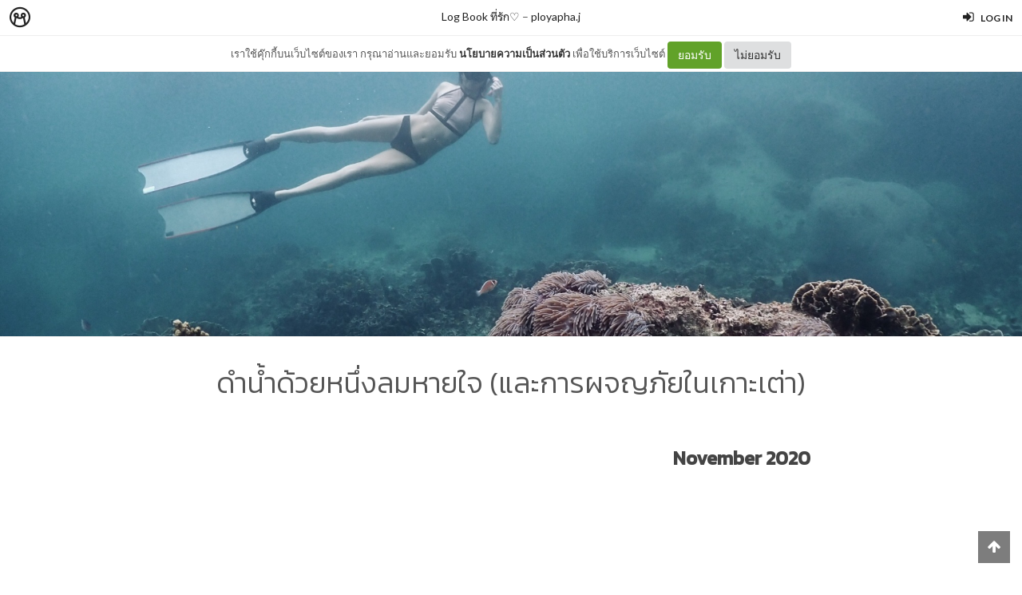

--- FILE ---
content_type: text/html; charset=utf-8
request_url: https://minimore.com/b/NrunU/12
body_size: 32049
content:
<!DOCTYPE html>
<!--[if IE 8]> <html class="no-js lt-ie9" lang="en"> <![endif]-->
<!--[if gt IE 8]><!--> <html class="no-js" lang="en"> <!--<![endif]-->

<head xmlns:og="http://ogp.me/ns#">
	<meta charset="utf-8" />
	<meta content='width=device-width, height=device-height, initial-scale=1.0, maximum-scale=1.0, user-scalable=0, target-densityDpi=device-dpi' name='viewport' />
	<meta name="apple-mobile-web-app-capable" content="yes" />
	<meta name="apple-mobile-web-app-status-bar-style" content="black-translucent">
	<title>ดำน้ำด้วยหนึ่งลมหายใจ (และการผจญภัยในเกาะเต่า) - Log Book ที่รัก♡ - Minimore</title>
	<!--<title>Minimore</title>-->
	<link rel="icon" type="image/png" href="//c.min.ms/images/minimorefav.png">
	<link rel="apple-touch-icon-precomposed" sizes="57x57" href="//c.min.ms/images/appicon.png" />


	<link rel="stylesheet" href="//c.min.ms/stylesheets-v2/canvas/bootstrap.css" type="text/css" />
	<link rel="stylesheet" href="//c.min.ms/stylesheets-v2/canvas/font-icons.css" type="text/css" />
	<link rel="stylesheet" href="//c.min.ms/stylesheets-v2/canvas/animate.css" type="text/css" />
	<link rel="stylesheet" href="//c.min.ms/stylesheets-v2/canvas/magnific-popup.css" type="text/css" />
	<link rel="stylesheet" href="//c.min.ms/libs/select2/select2.min.css" type="text/css" />
	
	<link rel="stylesheet" href="/stylesheets-v2/jquery-datepicker-bootstrap.css" type="text/css" />
	<link rel="stylesheet" href="/stylesheets-v2/style_canvas_mnm.css?4" type="text/css" />
	<link rel="stylesheet" href="/stylesheets-v2/custom_topbar-v4.css?4" type="text/css" />
	<link rel="stylesheet" href="/stylesheets-v2/custom_mnm-v4-ne.css?7" type="text/css" />

	<!--
	<link rel="stylesheet" href="/stylesheets-v2/custom_mnm-v4.css?17" type="text/css" />
	-->

	<link href="https://fonts.googleapis.com/css?family=Lato:300,400,400italic,600,700|Raleway:300,400,500,600,700|Crete+Round:400italic" rel="stylesheet" type="text/css" />
	<link href="https://fonts.googleapis.com/css?family=Kanit:400,500,300&subset=thai,latin" rel='stylesheet' type='text/css'>

	<script type="text/javascript"> if (!window.console) console = {log: function() {}}; </script>
	<script type="text/javascript" src="//c.min.ms/libs/jquery-1.9.1.min.js"></script>
	<script type="text/javascript" src="//c.min.ms/libs/jquery-migrate-1.2.1.min.js"></script>
	<script type="text/javascript" src="//c.min.ms/libs/jquery-ui-1.12.1.min.js"></script>
	<script type="text/javascript" src="//c.min.ms/libs/mmapi.js"></script>
	<script type="text/javascript" src="//c.min.ms/libs/mustache.min.js"></script>
	<script type="text/javascript" src="//c.min.ms/libs/bootstrap.min.js"></script>

	<script type="text/javascript" src="//c.min.ms/libs/jquery.autosize.min.js"></script>
	<script type="text/javascript" src="//c.min.ms/libs/jquery.form.min.js"></script>
	<script type="text/javascript" src="//c.min.ms/libs/jquery.webkitresize.edited.js"></script>
	<script type="text/javascript" src="/libs/jquery.draggable.bg.js?4"></script>
	<script type="text/javascript" src="//c.min.ms/libs/jquery.unveil.min.js"></script>
	<script type="text/javascript" src="//c.min.ms/libs/jquery.timeago.min.js"></script>
	<script type="text/javascript" src="//c.min.ms/libs/jquery.stellar.min.js"></script>
	<script type="text/javascript" src="//c.min.ms/libs/jRespond.min.js"></script>
	<script type="text/javascript" src="//c.min.ms/libs/owl.carousel.min.js"></script>
	<script type="text/javascript" src="//c.min.ms/libs/moment.min.js"></script>
	<script type="text/javascript" src="//c.min.ms/libs/chardinjs.js"></script>
	<script type="text/javascript" src="//c.min.ms/libs/select2/select2.min.js?2"></script>

	<!--   	<script type="text/javascript" src="//c.min.ms/javascripts/vendor/custom.modernizr.js"></script> -->
	<!--   	<script type="text/javascript" src="/javascripts/canvas/plugins.js"></script> -->
	<script type="text/javascript" src="/javascripts/script-v4.js?8"></script>
	<script type="text/javascript" src="/javascripts/adframe.js"></script>

	<meta name="author" content="ployapha.j"/>

	<meta property="fb:app_id" content="164221187085346" />
	<meta property="og:type"   content="website" />
	<meta property="og:title" content="ดำน้ำด้วยหนึ่งลมหายใจ (และการผจญภัยในเกาะเต่า) - Log Book ที่รัก♡"/>
	<meta property="og:site_name" content="Minimore"/>
	<meta property="og:image" content="https://c.min.ms/t/og/member/c/98/98948/chapterbigcover/dba08209.jpg"/>
	<meta property="og:description" content="November 2020      (เนื้อหาสาระ(?)อยู่ที่หน้า 3 นะค้า ข้ามไปอ่านได้เล้ยยย)       สวัสดี Log Book ที่รัก♡  สิ่งที่จุดประกายให้เราบอกกับตัวเองว่า เอาวะ ไม่ว่าอะไรจะเกิดขึ้นในปี 2020 เราจะไปเรียนฟรีไดฟ์ให้ได้ก็คือตอนที่เราไปทริปDeep South Maldivesเมื่อเดือนกุมภาพันธ์ที่ผ่านมา ในคืนวันที่ฉลามวาฬมาโผล่ทั..."/>
	<meta property="og:url" content="http://minimore.com/b/NrunU/12"/>
	<meta property="twitter:card" content="summary_large_image"/>
	<meta property="twitter:site" content="@Minimoreweb"/>
	<meta property="twitter:creator" content="@Minimoreweb"/>


<!--//  //-->
<script type="text/javascript">
var adr_url = location.protocol+"//dash.minimore.com/apis/";

function fb_login(){
	//
	var login_return = "";
	var subscribe_book = "";
	$('.waiting-process').show();
	
	if(navigator.userAgent.match('CriOS')){
		window.location = "https://www.facebook.com/dialog/oauth?client_id=164221187085346&redirect_uri=https://minimore.com/fbLogin";
	}
	else{		
		if(typeof(FB) == 'undefined'){
			alert('Cannot login: Failed connect to Facebook');
			return;
		}
			
		FB.login(function(response) {
			if (response.authResponse) {
				console.log('Welcome!  Fetching your information.... ');
				access_token = response.authResponse.accessToken; //get access token
				fbuser_id = response.authResponse.userID; //get FB UID
				FB.api('/me', function(response) {
					user_email = response.email; //get user email
					//console.log(response.username);
					//console.log(response.email);
					//console.log(response.name);
					if(typeof(response.username) == 'undefined'){
						username = "fb"+fbuser_id;
					} 
					else {
						username = response.username;
					}
					fbname =  response.name;
					$.ajax({
						type: "POST",
						url: adr_url+'mobileCheckFBUser',
						data:{
							fbaccesstoken : access_token,
							fbuserid : fbuser_id,
							fbusername : username,
							fbemail : user_email,
							fbname : fbname
						}
					}).done(function(msg){
						var result = JSON.parse(msg);
						if(result['error'] === 0){
							var data = {book_id: subscribe_book, action: 'subscribe'};
							MM.callApi("subscribe", data,function(msg){
								$('.waiting-process').hide();
								if (login_return){
									if(login_return.search("store.minimore")){
										//SAVE LOG IN STORE
										$.ajax({
											type: "POST",
											url: adr_url+'private/setLogLoginStore/',
											data:{
												pass : "savelogminimore"
											}
										}).done(function(msg){
											window.location.href = login_return;
										});
									} 
									else {
										window.location.href = login_return;
									}
								} 
								else {
									window.location.reload();
								}
							});
						}
						else if(result['error'] === 1){
							alert('Cannot login: Error[1]');
						}
						else{
							alert('Cannot login: Error[unknown]');
						}
					});
				});
			} 
			else{
				//user hit cancel button
				alert('Cannot login: cancelled or did not fully authorize');
			}
		}, 
		{
			scope: 'email' //scope: 'publish_stream,email'
		});
	}
}

</script>


<!--Adomik randomizer for ad call key value targeting-->
<script type='text/javascript'>
window.Adomik = window.Adomik || {};
Adomik.randomAdGroup = function() {
var rand = Math.random();
switch (false) {
case !(rand < 0.09): return "ad_ex" + (Math.floor(100 * rand));
case !(rand < 0.10): return "ad_bc";
default: return "ad_opt";
}
};
</script>

<script type="application/javascript" src="//anymind360.com/js/1839/ats.js"></script>

</head>

<body class="no-transition stretched">
	
<script>
  window.fbAsyncInit = function() {
    FB.init({
      appId            : '164221187085346',
      autoLogAppEvents : true,
      xfbml            : true,
      version          : 'v5.0'
    });
  };
</script>
<script async defer src="https://connect.facebook.net/en_US/sdk.js"></script>

<script>
$(document).ready(function(){				
	$('html,body').bind('click',function(e){
		if($('#top-bar .top-links .trigger-btn').hasClass('active')){	
			if ($(e.target).parents('a').hasClass('trigger-btn') || $(e.target).hasClass('trigger-btn')){
				//do nothing
			}
			else if($(e.target).parents('div').hasClass('topbar-user-content')){
				//do nothing
			}
			else{
				$('#top-bar .topbar-user-content').hide();
				$('#top-bar .top-links .trigger-btn').removeClass('active');
			}
		}
	});	
	
	$('#top-bar .top-links .trigger-btn').bind('click',function(e){
		var target = $(this).attr('data-open');
		
		if($(this).hasClass('active')){		
			$('#top-bar .topbar-user-content').hide();
			$(this).removeClass('active');
		}
		else{
			$('#top-bar .topbar-user-content').hide();
			$('#top-bar .top-links .trigger-btn').removeClass('active');
			
			$('#top-bar').find('#'+target).fadeIn(200);
			$(this).addClass('active');
		}
		
		if($(this).attr('data-update') != null){
			var btn = $(this);
			var id = $(this).attr('data-update');
			var data = { 
				call_function: 'updateNotificationRead',
				last_noti_id : id 
			};
			MM.callApi("notification", data, function(result){
				if(!result['error']){
					btn.removeClass('hasalert');
					btn.removeAttr('data-update');
				}
			});
		}
	});
	
	const isAcceptPolicy = getCookie('acceptPolicy')
	if (isAcceptPolicy === 'yes') {
		$('#privacy-bar').hide();
	}
});

function getCookie(key) {
	var keyValue = document.cookie.match('(^|;) ?' + key + '=([^;]*)(;|$)');
	return keyValue ? keyValue[2] : null;
}

function privacyAccept() {
	document.cookie = "acceptPolicy=yes; path=/; SameSite=Strict";
	$('#privacy-bar').hide();
}

</script>	
<style>
#privacy-bar {
  background: #fff;
  z-index: 16000;
  position: relative;
  border-bottom: 1px solid #eee;
  height: 45px;
  line-height: 44px;
  font-size: 13px;
}
#privacy-bar.fixed {
  position: fixed;
  z-index: 16000;
  width: 100%;
  top: 45px;
}
@media(max-width:992px) {
	#privacy-bar {
	  height: 90px;
	}
}
</style>
<div id="top-bar" class="fixed">
<div class="clearfix">
	<div class="col_half fleft nobottommargin">
		<div class="top-links">
			<ul class="topbar-menu-off">		
				<li class="logo "><a href="https://minimore.com"><i class="mm-logo"></i></a></li>
				<div class="topbar-menu-trigger fleft">
					<li class="active"><a href="https://minimore.com/m">Makers</a></li>
					<li ><a href="https://store.minimore.com">Store</a></li>
				</div>
			</ul>
		</div>
	</div>
	
	<div class="col_half fright col_last nobottommargin">
		<div class="top-links">
			<ul>
				<li><a class="imargin" href="https://dash.minimore.com/login"><i class="icon-signin"></i><em>Log in</em></a></li>
			</ul>
		</div>
	</div>
	
	<div class="topbar-user-content" id="topbar-notification-content">
		<ul class="notificationlist">
			<li>
				<a class="clearfix" href="#">
					<div class="col-xs-12 nopadding">
						<div>You don't have any notification yet.</div>
					</div>
				</a>
			</li>
			<li><a class="clearfix center" href="/account/notifications"><b>See All</b></a></li>
		</ul>
	</div>
	
	<div class="topbar-user-content" id="topbar-usermenu-content">
		<ul>
			<li class="info clearfix">
				<a href="/author/">
					<div class="image"><img src="" /></div>
					<div class="title"><span></span></div>
				</a>
			</li>
			<li><a href="https://minimore.com/account/settings#setting-wallet" class="clearfix"><i class="icon-line2-wallet"></i>My Wallet <span class="wallet"><i class="mmcoin small"></i>null</span></a></li>
			<li><a href="/account/library"><i class="icon-book2"></i>Library</a></li>
			<li><a href="/account/settings"><i class="icon-line2-settings"></i>Settings</a></li>
			<li><a href="/logout"><i class="icon-line2-logout"></i>Logout</a></li>
		</ul>
	</div>
					
</div>
</div>

<div id="privacy-bar" class="fixed">
	<div class="clearfix center">
		เราใช้คุ๊กกี้บนเว็บไซต์ของเรา กรุณาอ่านและยอมรับ <a href="https://minimore.com/help/policy" target="_blank" style="font-weight: bold; color: #333;">นโยบายความเป็นส่วนตัว</a> เพื่อใช้บริการเว็บไซต์
		<button class="btn" onclick="privacyAccept()" style="color: rgb(255, 255, 255); background-color: rgb(97, 162, 41);">ยอมรับ</button>
		<a class="btn" href="https://google.com" style="color: rgb(51, 51, 51); background-color: rgb(222, 223, 224);">ไม่ยอมรับ</a>
	</div>
</div>
<div class="wrapper fixedtopbar" id="wrapper">


<div class="topbar-message fixed">
	<span>
		<a href="/b/NrunU">Log Book ที่รัก♡</a> – <a href="/author/ployapha.j">ployapha.j</a>
	</span>
</div>

<script type="text/javascript"> 
    
    $(document).ready(function(){
		
	    MM.callApi("setstat", {chapter_id: 98948}, function(result){});
	    //createAdsZone();
	    
	    $(function () {
		  $('[data-toggle="tooltip"]').tooltip();
		});

		//getShareCount($('.sharecounteritem span'),["http:\/\/minimore.com\/permalink\/ch-98948"]);
		
		$(".pageitem img").not('.gallery img').not('.endchapter-icon').css('opacity','0.3');
		$(".pageitem img").unveil(1000, function() {
			$(this).load(function() {
				$(this).css('opacity','1');
			});
		});

		// $('.adsitem').hide().eq(Math.round(Math.random()*($('.adsitem').length-1))).show();
		
		$('.feelinglist a').bind('click',function(){
			var feelingid = $(this).parents('li').attr('data-id');
			var data = {chapter_id: 98948, feeling_id: feelingid};
			
			MM.callApi("setFeeling", data, function(result){
				if(!result['error']){
					$('.feelinglist li').removeClass('active');
					
					for(var i=0; i<result['data']['feeling_data'].length; i++){
						var row = result['data']['feeling_data'][i];
						var target = $('.feelinglist li[data-id="'+row['feeling_id']+'"]');
						var newNum = numFormat(row['feeling_count'],1);
						target.find('em').html(newNum);
						if(row['isactive']){
							target.addClass('active');
						}
					}
				}
				else{
					if(result['error_log'] == 'not login'){
						//window.location = '/login?return=' + document.URL + '&subscribe=' + bookid;
						 createLoginModal();
					}
				}
			});
		});
			
		$('.editorreview-btn').bind('click',function(){
			var set_pick = ($(this).hasClass('picked')) ? 'false':'true';
			var data = {chapter_id: 98948, is_pick: set_pick};
			MM.callApi("setReviewChapter", data, function(result){
				if(!result['error']){
					if(result['is_pick']=='true'){
						$('.editorreview-btn').addClass('picked');
						$('.editorreview-btn').addClass('red');
					}
					else{
						$('.editorreview-btn').removeClass('picked');
						$('.editorreview-btn').removeClass('red');
					}
				}else{
					alert('not saved');
				}
			});
		});

		$('.editorpick-btn').bind('click',function(){
			var set_pick = ($(this).hasClass('picked')) ? 'false':'true';
			
			var data = {chapter_id: 98948, is_pick: set_pick};
			
			MM.callApi("setRecommendChapter", data, function(result){
				if(!result['error']){
					if(result['is_pick']=='true'){
						$('.editorpick-btn').addClass('picked');
					}else{
						$('.editorpick-btn').removeClass('picked');
					}
				}
			});
		});
	});
	
</script>

<!--<meta id="fbthumb" property="og:image" content="https://c.min.ms/t/w2000/member/c/98/98948/chapterbigcover/dba08209.jpg">-->
<input type="hidden" id="posbigcover" value="0::-341.08068097705404::2048::1536" />

<div class="chaptercover-section cover" style="background-image:url(https://c.min.ms/t/w2000/member/c/98/98948/chapterbigcover/dba08209.jpg);">
	<div class="section-inner">
	</div>
</div>

<div class="chapterinfo-section">
	<div class="section-inner">
        <div class="center">
	    	
	        <span class="title">ดำน้ำด้วยหนึ่งลมหายใจ (และการผจญภัยในเกาะเต่า)</span>
	    </div>
	</div>
</div>

<div class="pagelist-section stretch-section">
	<div class="section-inner">
		<ul class="pagelist">
			<li class="page">
				<div class="pageitem">
					<h4 style="text-align: right;"><b>November 2020</b></h4><div><br></div><div><br></div><div><br></div><div><br></div><div><br></div><div><br></div><h6 style="text-align: center;"><i>(เนื้อหาสาระ(?)อยู่ที่หน้า 3 นะค้า ข้ามไปอ่านได้เล้ยยย)</i></h6><div><br></div><div><br></div><div><br></div><div><br></div><div><br></div><div><br></div><div><br></div><div>สวัสดี Log Book ที่รัก♡</div><div><br></div><div><br></div><div>สิ่งที่จุดประกายให้เราบอกกับตัวเองว่า เอาวะ ไม่ว่าอะไรจะเกิดขึ้นในปี 2020 เราจะไปเรียนฟรีไดฟ์ให้ได้ก็คือตอนที่เราไปทริป&nbsp;<a href="https://minimore.com/b/NrunU/10" target="_blank">Deep South Maldives</a>&nbsp;เมื่อเดือนกุมภาพันธ์ที่ผ่านมา ในคืนวันที่ฉลามวาฬมาโผล่ทักทายเราที่ท้ายเรือนั่นแหละ</div><div><br></div><div>ใจจริงแล้วเราอยากเรียนฟรีไดฟ์มานานแล้วล่ะ และบอกกับทุกคนรอบตัวเสมอว่าเดี๋ยวจะไปเรียนจ้า ซึ่งคำว่า เดี๋ยว แปลว่า ยังไม่ทำ เอาไว้ก่อน และพอวันเวลาผันผ่านไป เราก็ลืมๆ ความอยากเรียนนั้นไปบ้างเพราะไปสนใจทำอย่างอื่น เลยผัดวันประกันพรุ่งปีแล้วปีเล่ามาเรื่อยๆ</div><div><br></div><div>จนกระทั่งวินาทีนั้นที่เราอยากดำน้ำลงไปดูฉลามวาฬใจจะขาดแต่ลงไม่ได้เพราะไม่มีสกิล อากาศหมดไว แถมเคลียร์หูไม่ได้และปวดจี๊ดอีกต่างหากนั่นแหละ จึงมาตระหนักรู้ได้ว่า เฮ้ย ไม่ได้การล่ะ เราต้องไปทำสิ่งนี้จริงๆ จังๆ แล้วนะ ก็เลยบอกตัวเองในใจ ณ ตอนนั้นว่า</div><div><br></div><div><br></div><div><br></div><div><br></div><div><u><i><br></i></u></div><div style="text-align: center;"><u><b><i>ไม่ว่าอะไรจะเกิดขึ้นในปีนี้ เราจะต้องไปเรียนฟรีไดฟ์ให้ได้!</i></b></u></div><div><br></div><div><br></div><div><br></div><div><br></div><div>โอ้โห ยุทธศาสตร์ยิ่งใหญ ความตั้งใจเด็ดเดี่ยวมากๆ ซึ่งก็โดนปี 2020 ที่ไร้ความปราณีต่อมวลมนุษยชาติซัดตู้มเข้าใส่ ทั้งการแพร่ระบาดของโควิด ทั้งเจอล็อกดาวน์ ไทยปิดประเทศ งานหด เงินหาย สภาพจิตใจย่ำแย่ ใช้ชีวิตอยู่ในห้องสี่เหลี่ยมไปวันๆ โดยที่ไม่ได้ทำอะไรเป็นชิ้นเป็นอันให้ชีวิตงอกเงย จ่อมจมอยู่กับความเครียดและความไม่แน่นอนของชีวิต</div><div><br></div><div>จนกระทั่งก้าวเข้าสู่ไตรมาสสุดท้ายของปีกลับมาฉุกคิดขึ้นได้ว่าไม่ได้การล่ะ เราจะใช้ชีวิตให้คืนวันผันผ่านไปโดยไร้ความหมายต่อไปอย่างนี้ไม่ได้อีกแล้ว จึงตัดสินใจเดินทางกลับไทยมาพักผ่อนหย่อนใจ และทำในสิ่งที่สัญญากับตัวเองไว้ว่าอยากทำให้สำเร็จม๊ากมากในปีนี้ นั่นก็คือเดินลงใต้ไปเกาะเต่า เราจะไปเรียนฟรีไดฟ์ วู้วววว!</div><div><br></div><div><br></div><div><br></div><div><br></div><div><br></div><div><br></div><div><br></div><div><br></div><div><br></div>
				</div>
			</li>
			<li class="page">
				<div class="pageitem">
					
<div><br></div><div><br></div><div><br></div><div><br></div><div><br></div><h4><i>ที่เกาะสมุยมันมีอะไร ที่ทำให้คุณนั้นต้องอยากไป</i></h4><div><i><br></i></div><div>โดยปกติแล้วเวลาที่ไปเกาะเต่า เราจะนั่งรถทัวร์จากข้าวสารไปต่อเรืออีกทีนึงตามวิถีแบคแพคเกอร์งบน้อย แต่รอบนี้เราเริ่มต้นการเดินทางจากเชียงใหม่ ครั้นจะให้บินลงมากรุงเทพแล้วต่อรถทัวร์ก็เสียเวลาชีวิต เลยเลือกที่จะบินตรงไปลงเกาะสมุยแล้วต่อเรือข้ามเกาะเอาดีกว่า (และจะได้ใช้สิทธิ์ตั๋วสตาฟด้วย เพราะปกติแล้วตั๋วกรุงเทพ-สมุยจะเต็มตล๊อด สตาฟตัวจ้อยอย่างเราไม่น่าจะได้ขึ้นเครื่อง แหะๆ)</div><div><br></div><div>เราจัดแจงจองตั๋วเครื่องบินเสร็จสรรพ นัดแนะทางโรงเรียนและครูสอนดำน้ำเรียบร้อยก็วางใจ ใช้ชีวิตสโลว์ไลฟ์ต่อนยอนต๊ะต้อนย้อนในเชียงใหม่ ไปอ่านหนังสือที่คาเฟ่บ้าง ไปเรียนปั้นเซรามิกบ้าง โดยลืมไปเสียสนิทว่าต้องจองตั๋วเรือด้วยเนื่องจากเคยชินกับการนั่งรถทัวร์แล้วมันรวมเรือข้ามเกาะมาให้ด้วย เพิ่งจะมานึกได้ก็ตอนวันก่อนวันเดินทางที่ตะหงิดว่า เอ๊ะ นี่เราลืมอะไรไปรึเปล่าว้า<br></div><div><br></div><div>สารภาพว่า ณ ตอนนั้น เราประมาทเองที่ไม่ได้ใส่ใจอะไรเพราะคิดเอาเองว่ามันมีเรือแล่นระหว่างเกาะตลอด ถึงไม่ได้จองล่วงหน้าก็คงไม่เป็นไร และจะให้จองคืนนี้ก็ไม่ทันแล้ว</div><div><br></div><div>ในรุ่งขึ้นก่อนที่จะเดินทาง เราโทรไปสอบถามกับบริษัทเรือว่าบ่ายนี้มีเรือรับส่งระหว่างสมุย-เกาะเต่ารึเปล่า คุณพนักงานที่รับสายก็คอนเฟิร์มดิบดีว่าแล่นจ้า มาได้เลยยยยย มีรอบเรือพอดีกับตอนที่เราไปถึงเลยนะ</div><div><br></div><div><br></div><div><br></div><div><br></div><div style="text-align: center;">โอเค นัมเบอร์วัน สบายใจล่ะว่ายังไงก็รอด</div><div><br></div><div><br></div><div><br></div><div>ภาพตัดมาที่หน้าสนามบินสมุยที่แทบจะร้างไร้เงาของนักท่องเที่ยว เราที่ยืนเด๋อๆ อยู่ตรงหน้าเคาเตอร์บริษัทเรือสำเนียกขึ้นมาในใจว่า อ้าวเฮ้ยย ไม่เหมือนที่คุยกันไว้นี่นา บ่ายนี้ไม่มีเรือออกแล้ว เนื่องจากไม่มีนักท่องเที่ยว รอบเรือเลยเอาแน่เอานอนไม่ได้ ถ้าจะข้ามไปเกาะเต่าต้องรอเรือของอีกบริษัทนึงที่จะออกจากสมุยวันพรุ่งนี้ ตอนบ่ายสองโมง</div><div><br></div><div>จุดนั้นเราแทบกรี๊ด ทำไมคุณพรี่ต้องหลอกหนูด้วยยยย และระหว่างที่คิดว่าจะเอายังไงกับชีวิตต่อดีนะ ไหนจะต้องเลื่อนนัดครูด้วย แถมที่พักก็ไม่มี แบตมือถือก็จะหมด เราเลยตัดสินใจโดดขึ้นรถตู้คันสุดท้ายที่รับส่งคนไปท่าเรือจุดต่างๆ บอกพี่คนขับว่าช่วยพาหนูไปหาที่พักใกล้ๆ ท่าเรือหน่อยค่ะ คือถ้าไม่ตัดสินใจโดดขึ้นรถนั้นมาก็คาดว่าคืนนั้นคงต้องนอนตากยุงอยู่ที่สนามบินเป็นแน่</div><div><br></div><div>เอาวะ ในเมื่อมันเป็นอย่างนี้แล้วก็ต้องปรับเปลี่ยนแผนให้เป็นไปตามนั้น ตอนนี้ต้องไปตั้งหลักซักที่นึงก่อน เฮ้อ... นี่สินะที่เขาเรียกว่ารสชาติของชีวิตตตตตตต</div><div><br></div><div><br></div><div><br></div><div><br></div><div><br></div><div><br></div><div><br></div><div><br></div><div>เราไม่เคยมาเที่ยวสมุยเลย แต่ก็พอจะนึกภาพความคึกคักบนเกาะในช่วงยุคก่อนโควิดได้ว่าฝรั่งคงเยอะ นักท่องเที่ยวคงแยะ เมื่อได้มาเห็นภาพสนามบินเงียบๆ ว่างๆ แล้วมันอดที่จะใจหายไม่ได้ แถมยังจ๋อยหนักเข้าไปอีกตอนที่มาถึงโรงแรมที่คุณพี่คนขับรถตู้พามาส่ง</div><div><br></div><div>จะอธิบายยังไงดี... คือโรงแรมนี้ตั้งอยู่ข้างๆ ท่าเรือเลยค่ะ เรียกได้ว่าพรุ่งนี้ก็หอบกระเป๋าเดินต๊อกแต๊กมาขึ้นเรือได้เลย สะดวกมาก (ขอบคุณพี่คนขับไว้ ณ ที่นี้ด้วย ถ้าไม่ได้พี่หนูต้องแย่แน่ๆ) ห้องพักที่นี่มีแบบเดียวคือเป็นบ้านบังกะโล ขนาดห้องเล็กใหญ่ต่างกันไปในแต่ละโซน</div><div><br></div><div>ตอนเราเข้าไปเจอคุณพนักงานที่ทำหน้าตาตกอกตกใจมากว่าอยู่ๆ เราก็หอบกระเป๋าเข้ามาถามราคาห้อง พี่เขาเล่าให้ฟังว่าตลอดทั้งสัปดาห์ที่ผ่านมาไม่มีแขกจองห้องพักเลย กลายเป็นว่าเราคือนักท่องเที่ยวเพียงคนเดียวเท่านั้นที่พักอยู่ที่นี่!</div><div><br></div><div><br></div><div><br></div><div><br></div><div><br></div><div><br></div><div><img src="//c.min.ms/t/h150/member/c/98/98948/pagegallery/1611062450/049c34a5.jpg" data-src="//c.min.ms/t/d/member/c/98/98948/pagegallery/1611062450/049c34a5.jpg" order="0"><br></div><div><br></div><div><br></div><div><br></div><div><br></div><div><br></div><div><br></div><div><br></div><div>ด้วยความที่เราเพิ่งกลับจากเชียงใหม่ที่เริ่มๆ จะมีนักท่องเที่ยวชาวไทยเดินทางไปเช็คอินอยู่เยอะพอสมควร หรือเทียบกับภูเก็ตและพังงานที่เราไปเซิร์ฟมาก่อนหน้านี้ เฮ้ย นี่มันคือหนังคนละม้วนเลยล่ะ สถาการณ์ที่สมุยดูย่ำแย่น่าเป็นห่วงกว่าที่คิดไว้มาก</div><div><br></div><div>อาจเพราะการเดินทางมาที่นี่นั้นมีทางเลือกน้อยกว่าการเดินทางไปจังหวัดท่องเที่ยวอื่นๆ ด้วยแหล ส่วนหนึ่งก็เพราะมีแค่สายการบินเดียวที่เปิดให้บริการบินตรงเข้ามาถึงเกาะเลย หากเลือกนั่งสายการบินอื่นก็ต้องไปลงที่สุราษฎ์หรือนครแล้วนั่งเรือต่อมา ซึ่งมันเสียเวลาในการเดินทางและก็เหนื่อยด้วย นี่อาจจะเป็นสาเหตุหนึ่งที่ทำให้นักท่องเที่ยวเลือกที่จะเดินทางไปจังหวัดอื่นมากกว่า เช่น ภูเก็ตที่สามารถบินตรงมาลงได้เลย</div><div><br></div><div>และสมมติว่าโรงแรมที่สมุยออกโปรโมชั่นมา ราคาเท่ากับโรงแรมที่ภูเก็ต แต่พอบวกค่าเครื่องบินไปแล้ว กลายเป็นว่าไปภูเก็ตถูกกว่า และมีกิจกรรมให้ทำมากกว่าด้วย (ที่อย่างน้อยๆ ตอนที่เราไปก็เซิร์ฟได้)</div><div><br></div><div><br></div><div><br></div><div><br></div><div><br></div><div><br></div><div><br></div><div><img  src="//c.min.ms/t/h150/member/c/98/98948/pagegallery/1611062450/32251188.jpg" data-src="//c.min.ms/t/d/member/c/98/98948/pagegallery/1611062450/32251188.jpg" order="0"><br></div><div><br></div><div><br></div><div><br></div><div><br></div><div><br></div><div><br></div><div><br></div><div><br></div><div>อีกอย่างที่เรามองเห็นความต่างคือการซ้อนทับกันของคนในพื้นที่กับนักท่องเที่ยวที่แยกชั้นกันคนละเลเยอร์เลย นักท่องเที่ยวที่มาสมุยก็อยู่ส่วนของนักท่องเที่ยว ใช้ชีวิตในโรงแรม ใน yoga retreat อะไรก็ว่าไป แต่คนสมุยเองเขาก็ใช้ชีวิตของเขาซึ่งมันตัดขาดแยกจากกันโดยสิ้นเชิง ไม่เหมือนกับเชียงใหม่ที่ชีวิตคนเมืองมันมีส่วนของการใช้ชีวิตซ้อนทับกับนักท่องเที่ยว เช่น คนเจนใหม่ๆ อย่างรุ่นเรากลับไปเปิดคาเฟ่บ้าง เปิดร้านนู่นนี่กันบ้าง และมีความพยายามที่จะผลักดันและพัฒนาเมืองไปด้วยกัน</div><div><br></div><div><br></div><div>นี่อาจเป็นปัญหาต่อไปของคนรุ่นเรา/ถัดจากเราไป ว่าจะสามารถมีส่วนช่วยในการพัฒนาจังหวัดบ้านเกิดของเรากันยังไงต่อไปเนอะ</div><div><br></div><div><br></div><div><br></div><div><br></div><div><br></div><div><br></div><div><br></div><div><br></div><div><br></div><div><img  src="//c.min.ms/t/h150/member/c/98/98948/pagegallery/1611062450/d79e9b2a.jpg" data-src="//c.min.ms/t/d/member/c/98/98948/pagegallery/1611062450/d79e9b2a.jpg" order="1"><br></div><h6><div style="text-align: center;">ระหว่างเดินสำรวจพื้นที่รอบๆ โรงแรมก็พบเจอกับเจ้าโบ้หนึ่งหน่วยถ้วน</div><div style="text-align: center;">ไม่เจอมนุษย์อื่นอีก นอกจากพี่พนักงานในโรงแรมที่ยืนรดน้ำต้นไม้อยู่แถวนั้น</div></h6><div><br></div><div><br></div><div><br></div><div><br></div><div><br></div><div><br></div><div><br></div><div><br></div><div><br></div><div><br></div><div><br></div><div><img src="//c.min.ms/t/h150/member/c/98/98948/pagegallery/1611062450/b2c4fd3d.jpg" data-src="//c.min.ms/t/d/member/c/98/98948/pagegallery/1611062450/b2c4fd3d.jpg" order="0"><br></div><h6 style="text-align: center;">เย็นวันต่อมาเราก็มาถึงเกาะเต่าในที่สุดค่ะ</h6><h6 style="text-align: center;">คิดถึงจังเล้ยยย</h6><div><br></div><div><br></div><div><br></div><div><br></div><div><br></div><div><br></div><div><br></div><div><br></div><div><br></div><div><br></div><div><br></div><div><img src="//c.min.ms/t/h150/member/c/98/98948/pagegallery/1611062450/67a1c9de.jpg" data-src="//c.min.ms/t/d/member/c/98/98948/pagegallery/1611062450/67a1c9de.jpg" order="1"><br></div><h6><div style="text-align: center;">มานั่งกินข้าวที่ร้าน Blue Water เหมือนเดิม</div><div style="text-align: center;">นั่งมองคนเอาน้องหมามาเล่น Paddle Board</div></h6><div><br></div><div><br></div><div><br></div><div><br></div><div><br></div><div><br></div>
				</div>
			</li>
			<li class="page">
				<div class="pageitem">
					
<div><br></div><div><br></div><div><br></div><div><br></div><div><br></div><div><br></div><div><br></div><h4><i>Freedive เรียนอะไรบ้าง?</i></h4><div><br></div><div>คอร์สเรียน Freedive ของเรากับ&nbsp;<a href="https://www.instagram.com/bigoceanworld/" target="_blank">ครูเบคกี้</a>&nbsp;ที่ <b><i>Ban's Diving</i></b> นั้นแบ่งออกเป็น 2 วัน โดยช่วงเช้าของวันแรกจะเป็นการเรียนทฤษฎีแบบเต็มๆ ซึ่งเราจะได้เรียนรู้พื้นฐานเกี่ยวกับการหายใจ การดำน้ำ และสกิลต่างๆ ที่ต้องเรียนรู้และฝึกฝน จากนั้นในช่วงบ่ายเราจะไปทดลองฝึกในสระว่ายน้ำกันและจบที่ไปทดลองปฏิบัติจริงในทะเล</div><div><br></div><div><br></div><div>ส่วนวันที่สองคือวันสอบ โดยในช่วงเช้าเราจะสอบและฝึกสกิลกันในสระว่ายน้ำก่อน จากนั้นตอนช่วงบ่ายค่อยย้ายกันไปสอบสกิลที่เหลือทั้งหมดในทะเลจ้า</div><div><br></div><div><br></div><div>เป้าหมายของเราในการเรียนครั้งนี้ คือ ไม่มี เพราะเราคิดว่าสิ่งที่กำลังจะลองทำอยู่นี้นั้นมันยากนะเว้ย หากตั้งความหวังว่าจะต้องเอาบัตร Freediver ให้ได้ก็จะกลายเป็นการกดดันตัวเองจนเกินเหตุ ก่อให้เกิดความเครียด ส่งผลให้เวลาเรียนหรือจะฝึกสกิลมันก็ไม่สนุก ซึ่งเป็นสิ่งที่เราพยายามย้ำเตือนตัวเองอยู่เสมอว่าเหตุที่เราอยากมาเรียนก็เพราะอยากรู้ มาทดลองทำ การได้บัตรหรือได้รูปสวยๆ เอาไปโพสต์ลงโซเชียลชิคๆ ถือว่าเป็นผลพลอยได้นะจ๊ะ</div><div><br></div><div><br></div><div><br></div><div><br></div><div><br></div><div><br></div><div style="text-align: center;">อะ มาเริ่มเรียนกันเถอะ!</div><div><br></div><div><br></div><div><br></div><div><br></div><div><br></div><div><div class="imgwrapper medium"><img src="//c.min.ms/t/h150/member/c/98/98948/pagegallery/1611062450/99ef14a4.jpg" data-src="//c.min.ms/t/d/member/c/98/98948/pagegallery/1611062450/99ef14a4.jpg" order="0"></div><br></div><div><br></div><div><br></div><div><br></div><div><br></div><div>การที่เราจะผ่านเป็น Freediver ได้นั้น ก็ต้องเรียนรู้สกิลต่างๆ ที่สำคัญจำเป็นดังต่อไปนี้ค่ะ</div><div><br></div><div><u>1. Static Apnea</u> อธิบายง่ายๆ ก็คือการกลั้นหายใจแล้วลอยตัวบนผิวน้ำอยู่เฉยๆ สำหรับเกณฑ์ของ PADI นั้นตั้งไว้ที่ 90 วินาที</div><div><br></div><div><u>2. Dynamic Apnea</u> คือ กลั้นหายใจไปด้วย ว่ายใต้น้ำไปด้วย เกณฑ์คือต้องฮึบว่ายให้ถึง 25 เมตร</div><div><br></div><div><u>3. Free Immersion</u> คือ กลั้นหายใจ แล้วกลับตัว แล้วเอามือจับเชือก ค่อยๆ ไต่กุ๊กๆ กิ๊กๆ ลงไป</div><div><br></div><div><u>4. Constant Weight</u> อันนี้แหละที่เป็นบันไดขั้นสุดท้ายแห่งการเรียน คือ การดำน้ำโดยเอาตะกั่วถ่วงตัวไว้ด้วย กลับตัวเหมือน free immersion เลยแต่รอบนี้ดำน้ำลงไปเองโดยไม่จับเชือก</div><div><br></div><div><u>5. Rescue</u> การช่วยเหลือนักดำน้ำหมดสติ</div><div><br></div><div><br></div><div><br></div><div><br></div><div><br></div><div><b><i><u>Buddy &amp; Shallow water blackout</u></i></b></div><div><br></div><div>จากนั้นเราเรียนรู้เกี่ยวกับข้อปฏิบัติเพื่อความปลอดภัย เนื่องจากฟรีไดฟ์มันเป็นกิจกรรมทางน้ำที่มีความเสี่ยงสูง เช่น เราอาจหมดสติเนื่องจากร่างกายมีออกซิเจนน้อยเกินไปและเกิดอันตรายขึ้นได้<br></div><div><br></div><div>ถ้าคนที่เรียนสกูบ้ามาก็จะรู้ว่าเวลาดำน้ำเราจะต้องมีบัดดี้เสมอ ทั้งตอนก่อนดำน้ำที่ต้องเช็คอุปกรณ์และอากาศ รวมถึงตอนที่ดำน้ำก็บุ๋งๆ กุ๊งกิ๊งๆ ไปด้วยกัน ฟรีไดฟ์ก็เช่นกันนะเออ เราต้องมีบัดดดี้ ห้ามดำน้ำคนเดียวเด็ดขาด แต่เราจะไม่ลงไปดำพร้อมกันนะคะ บัดดี้ของเราจะคอยสังเกตดูเราไว้ที่ผิวน้ำ เผื่อว่าเกิดอะไรขึ้นจะได้ช่วยเหลือได้ทัน และทุกๆ ไดฟ์ บัดดี้จะต้องดำลงไปรับเราที่จุด 5 เมตร</div><div><br></div><div>สาเหตุที่ต้องลงไปรอรับที่ 5 เมตรก็เพราะเวลาที่เราฮึบดำน้ำลงไป ปอดของเราจะค่อยๆ หดตัวลงเนื่องจากแรงดันน้ำ พอเราขึ้นมาในช่วงระยะ 10 เมตรก่อนถึงผิวน้ำ ปอดจะค่อยๆ ขยายตัวกลับมาเป็นปกติและดึงออกซิเจนออกจากกระแสเลือด ทำให้ร่างกายมีออกซิเจนไม่เพียงพอ ส่งผลให้เกิดหมดสติในช่วงนี้ได้ เรียกว่า Shallow water &nbsp;blackout นั่นเอง</div><div><br></div><div><br></div><div><br></div><div><br></div><div><br></div><div><br></div><div><b><i><u>Ear Equalization</u></i></b></div><div><br></div><div>หลายคนคงเคยประสบปัญหานั่งเครื่องบินแล้วปวดหูเวลาเครื่องบินกำลังลดระดับใช่หรือไม่ นั่นล่ะฮะ แรงดันอากาศมันเปลี่ยนแต่แรงดันภายในหูไม่ได้ปรับตาม ส่งผลคือปวดหูน้ำตาไหล</div><div><br></div><div>การดำน้ำก็เช่นกัน เวลาที่เราดำบุ๋งๆลงไปก็จะเจอกับแรงดันน้ำที่กดทำให้เรารู้สึกปวดในหูจี๊ด (จริงๆมันมีชื่อท่อในหูชั้นกลางที่เป็นชื่อเฉพาะ ไปหาอ่านเพิ่มเติมกันได้เด้อ ขอไม่ลงรายละเอียด แหะ) สิ่งที่ต้องทำก็คือต้องปรับแรงดันภายในหูเรานั่นเอง ซึ่งมีหลายวิธีด้วยกัน แต่ที่จะยกมาเล่านั้นเป็น 2 แบบที่เราทำ นั่นก็คือ</div><div><br></div><div><br></div><div><i>1. Valsava Maneuver</i></div><div><br></div><div>อันนี้เราว่าทุกคนทำเป็นแหละ วิธีการคือบีบจมูกแล้วดันลมหายใจออก ลมก็จะวิ่งดุ๊งๆๆๆ ไปปุ๊ดออกที่หู ซึ่งการทำแบบนี้เราจะใช้แรงดันจากกระบังลม สังเกตได้จากเวลาทำแล้วลองเอามือกดที่ลิ้นปี่ไปด้วย เราจะรู้สึกว่ากระบังลมมันขยับ</div><div><br></div><div>ตอนที่เราดำน้ำสกูบ้าก็ใช้วิธีมาตลอด ประกอบกับกลืนน้ำลายบ้าง ขยับกรามบ้างสลับๆ กันไป ไม่ก็ปรับตัวให้ตรง ลอยดึ๋งขึ้นมากว่าเดิมหน่อยแล้วค่อยๆ เคลียร์หูอีกรอบถ้ามันติดจริงๆ</div><div><br></div><div><br></div><div><br></div><div><div class="imgwrapper medium"><img src="//c.min.ms/t/h150/member/c/98/98948/pagegallery/1611062450/2a55ca51.jpg" data-src="//c.min.ms/t/d/member/c/98/98948/pagegallery/1611062450/2a55ca51.jpg" order="0"></div><br></div><div><br></div><div><br></div><div><br></div><div><br></div><div><br></div><div><br></div><div><br></div><div><i>2. Frenzel Maneuver</i></div><div><br></div><div>นี่เป็นเทคนิคที่ฟรีไดฟ์เวอร์ใช้กันเนื่องจากหากเราใช้แรงดันจากกระบังลมอย่างวิธีแรก กว่ามันส่งลมมาเคลียร์แรงดันในหูมันได้มันไม่ทันกับระดับความลึกที่เรากำลังจมลงไป ผลคือยังไงก็หูติด พอหูติดเคลียร์ไม่ได้ก็ปวด ปวดปุ๊บก็ลงไม่ได้ล่ะ</div><div><br></div><div>สำหรับวิธีการเคลียร์หูแบบนี้คือให้บีบจมูกแล้วยกโคนลิ้นขึ้นไปดันกล้ามเนื้อคอให้เปิดท่อในหู โห แค่อ่านคำอธิบายก็งงแล้วใช่หรือไม่ เออ คือมันยากแหละ เราก็ไม่รู้เหมือนกันว่าการยกโคนลิ้นขึ้นมาเนี่ย มันต้องทำยังไงว้า 555555555</div><div><br></div><div>สารภาพว่าก่อนหน้านี้เราพยาย๊ามพยายามฝึกการเคลียร์หูแบบนี้ผ่านการดูคลิปต่างๆ ในยูทูปก่อนหน้าที่จะมาเรียนจริงๆ (ก็ต้องกักตัว 14 วันว่างๆ อะเนอะ ไม่รู้จะทำอะไรก็เลยมาหัดเคลียร์หูไปเรื่อยๆค่ะ) ซึ่งในคลิปเขาก็บอกว่าให้ออกเสียงตัว K (เค่อะ) หรือทำเสียงง.งูแบบขึ้นจมูก หรือเอาปลายลิ้นไปแตะที่ฟันหน้าแล้วค่อยเคลียร์ อะไรไม่รู้งงมาก ยิ่งฟังยิ่งงงหนักกว่าเก่าแต่ก็ยังไม่ละความพยายาม แต่ไม่ว่ายังไง๊ยังไงก็ทำไม่ได้อยู่ดี กระบังลมขยับตลอดเลย แหะ</div><div><br></div><div>ซึ่งพอมาเรียนกับครูเบคกี้แล้วก็ถึงบางอ้อ ครูแนะนำเทคนิคและสอนทริคให้เราได้ทดลองเอาไปฝึกทำค่ะ (ถ้าอยากรู้ว่าครูเบคกี้อธิบายยังไงให้เราเข้าใจและทำได้ก็ลองมาเรียนกันได้นะ ฮิฮิ)</div><div><br></div><div><br></div><div><br></div><div><br></div><div><br></div><div><i><b><u>Mammalian Diving Reflex</u></b></i></div><div><br></div><div>เฮ้ย เรื่องนี้มันว้าวมากจนอยากเอามาเล่าค่ะ คือ มนุษย์เป็นสัตว์เลี้ยงลูกด้วยนม ใช้ชีวิตเริงร่าอยู่บนบก &nbsp;แต่ร่างกายนั้นมันฉลาด มีกลไกที่จะเกิดขึ้นเมื่อเราหยุดหายใจและลงไปใต้น้ำ กล่าวคือ พอเราเอาหน้าจุ่มน้ำลงไปปุ๊บ สมองก็จะเฮ้ยๆ อยู่ในน้ำเว้ย ไม่ได้การล่ะ หัวใจจงเต้นช้าลงเดี๋ยวนี้เพื่อให้ร่างกายใช้ออกซิเจนน้อยลง ส่งผลให้สามารถกลั้นหายใจอยู่ใต้น้ำได้</div><div><br></div><div>และเมื่อหัวใจเต้นช้าลงปุ๊บ การสูบฉีดเลือดก็ลดลง แปลว่าร่างกายของเราเริ่มตัดการหมุนเวียนเลือดไปที่มือและขาเพื่อเก็บออกซิเจนเอาไว้เลี้ยงส่วนที่สำคัญ คือ สมอง หัวใจ และปอด</div><div><br></div><div>ทีนี้พอเราดำดิ่งลงไปลึกขึ้นเรื่อยๆ ปอดของเราจะหดตัวลงเนื่องจากแรงดันน้ำ เลือดที่ร่างกายสงวนไว้ก็จะถูกส่งเข้ามาในปอดมากขึ้นเพื่อให้ปอดทนกับแรงดันน้ำได้ ผลคือออกซิเจนก็จะเฮละโลมากองกันที่ปอด</div><div><br></div><div>ส่วนอันนี้คือคูลสุดเพราะตั้งแต่เกิดมาเราก็ไม่ได้ใส่ใจว่าม้ามอยู่ตรงไหน รู้ว่ามีนะและเอาไว้สร้างเม็ดเลือดต่างๆ รู้ว่าถ้าโดนเตะม้ามแตกก็ตายได้ ทีนี้ย้อนกลับมายังร่างกายของเราที่ออกซิเจนน้อยลงเรื่อยๆ ม้ามก็เฮ้ย แย่แล้ว สร้างเม็ดเลือดแดงออกมาดีกว่า ทีนี้พอมีฮีโมโกลบินเพิ่มขึ้นก็ทำให้ร่างกายสามารถจับออกซิเจนได้มากขึ้น เจ๋งมากกกกกก</div><div><br></div><div><br></div><div><br></div><div style="text-align: center;">เมื่อได้รู้ดังนี้แล้วเราก็มาลองฝึกกลั้นหายใจกันดีกว่าเนอะ</div><div><br></div><div><br></div><div><br></div><div><br></div><div><br></div><div><br></div><div><br></div><div><i><u><b>Inhale - Exhale - Relax</b></u></i></div><div><br></div><div>เวลาเรากลั้นหายใจไปซักพักแล้วจะเริ่มรู้สึกอึดอัดอยากหายใจ รู้สึกว่าเชี่ย ถ้าไม่หายใจเข้าตอนนี้กูต้องตายแน่ๆเลยจ้า เนี่ย ความรู้สึกแบบนี้เรียกว่า urge to breath ค่ะ เป็นกลไกของที่ร่างกายที่แจ้งเตือนปิ๊บๆๆๆๆ ว่าว่าคาร์บอนไดออกไซด์เยอะเกินไปแล้วโว้ย หายใจเข้าเดี๋ยวนี้นะ จะตายแล้ว อ๊ากกกกกก</div><div><br></div><div><br></div><div><i>แล้วหายใจแบบไหนถึงจะถูกต้องล่ะ?</i></div><div><br></div><div><br></div><div>ครูเบคกี้ให้เราลองนอนแล้วจับเวลาที่กลั้นหายใจดู พบว่าเรากลั้นได้ 45 วินาทีก็ต้องหายใจเฮือกใหญ่เข้าปอดแล้ว อึดอัดมากไม่ไหว ทีนี้ครูให้ลองใหม่ โดยให้ลองหายใจตามนี้</div><div><br></div><div><br></div><div><br></div><div><br></div><div><img src="//c.min.ms/t/h150/member/c/98/98948/pagegallery/1611062450/8607196e.jpg" data-src="//c.min.ms/t/d/member/c/98/98948/pagegallery/1611062450/8607196e.jpg" order="0"><br></div><div><br></div><div><br></div><div><br></div><div>เริ่มจากให้เรานอนนิ่ง หายใจเข้าท้องป่อง หายใจออกท้องยุบ นอนผ่อนคลายคิดถึงดอกไม้กุ๊กกิ๊กไปเรื่อยๆ ห้ามหายใจมากเกินไปหรือที่เรียกว่า Hyperventilation ซึ่งเป็นการหายใจเอาอากาศเข้าปอดไปเยอะๆ การทำแบบนี้ไม่ได้ช่วยให้เรากลั้นหายใจได้นานขึ้นนะคะ แต่มันจะส่งผลให้ปริมาณคาร์บอนไดออกไซด์ในเลือดลดต่ำเกินไป จนทำให้ร่างกายปิดระบบแจ้งเตือนว่าออกซิเจนกำลังจะหมดแล้วเด้อ ทำให้เกิดโอกาสที่เราจะหมดสติได้</div><div><br></div><div><br></div><div>เมื่อรู้สึกว่าเอาล่ะ ร่างกายผ่อนคลาย จิตใจผ่อนคลายแล้ว ก็ให้หายใจเข้าออกเฮือกใหญ่สามครั้ง พอครั้งสุดท้ายก็ฮึบกลั้นหายใจ</div><div><br></div><div>ทีนี้แหละ ร่างกายจะเริ่มแจ้งเตือนว่าเฮ้ย คาร์บอนไดออกไซด์มันลดแล้วนะเว้ย หายใจสิ หายใจเดี๋ยวนี้ โดยเราจะรู้สึกอยากกลืนน้ำลายก่อนเป็นอันดับแรก ซึ่งก็อะ อยากกลืนก็กลืนไป พยายามอย่าไปเพ่งจิตสนใจมันมาก (ตอนนี้เรานึกถึงฉากใน Spider-Man: Into the Spider-Verse ค่ะ ก็เลยร้องเพลง Sunflower ของ Post Malone อยู่ในใจแบบตัวเอกค่ะ)</div><div><br></div><div>จากนั้นก็เริ่มรู้สึกร้อนวูบๆ บริเวณหน้าอก ชักเริ่มอึดอัดล่ะ ตามมาด้วยอาการกระบังลมกระตุก คือกระตุกแบบตัวสั่นไปทั้งตัวเลย เป็นความรู้สึกแบบ เชี่ย กูจะตายแล้วอะ พอถึงตอนนี้เราก็แข็งใจกลืนน้ำลายต่อไป ปลอบใจตัวเองว่าฉันมาไกลเกินย้อนไป ไม่เป็นไร ยังไม่ตาย อาการกระตุกสั่นไปทั้งตัวมันก็ทุเลาลงนะคะ จนอาการกระตุกมาอีกรอบเลยอะ พอล่ะ เป่าลมออกจากปากเบาๆ หายใจเข้าลึกและเร็วเป็นการทำ Recovery Breath ค่ะ</div><div><br></div><div><br></div><div><br></div><div><br></div><div style="text-align: center;"><i>สรุปว่ากลั้นหายใจไปทั้งหมด 1 นาที 55 วินาที!</i></div><div><br></div><div><br></div><div><br></div><div>โห สิ่งที่เราเพิ่งทำไปตะกี้นี้มันคือการฝึกฝนจิตใจที่แท้ คือฝึกจิตให้คิดว่าเราเป็นผู้สังเกตร่างกายตัวเอง รับรู้ว่ามีความรู้สึกนี้มากระทบ รัับรู้ว่าร่างกายของเรารู้สึกแบบนี้นะ จากนั้นก็ปล่อยวางว่าไม่เป็นไรนะ ยังไม่ตาย และเป็นการฝึกร่างกายตัวเองให้คุ้นชินว่าเอาล่ะ คาร์บอนไดออกไซด์เพิ่มขึ้นมานะ ไม่เป็นไร เคยชินกับมัน เราไม่ตายหรอก ใจเย็นๆ</div><div><br></div><div>เราเคยคิดว่าการดำน้ำสกูบ้าของเราคือการฝึกสมาธิอย่างหนึ่ง เพราะเสียงเดียวที่ได้ยิน (นอกจากใครซักคนเคาะแท๊งก์) ก็คือเสียงลมหายใจของตัวเองที่เข้าออกเป็นฟองอากาศบุ๋งๆ ซึ่งพอมาเจอการหัดกลั้นหายใจแบบนี้มันเหมือนเหวี่ยงตัวเองออกมาอีกโลกนึงที่เป็น deep meditation แบบกลายๆ สุดมาก ชอบ!</div><div><br></div><div><br></div><div>ทั้งนี้ ครูเบคกี้สอนว่าหากเราลงไปดำน้ำจริงๆ แล้วก็ควรพักลอยตัวอยู่บนผิวน้ำนาน 2 เท่าของเวลาที่เราดำน้ำ หรือถ้าลงไปลึกๆ ก็ควรเพิ่มเป็น 3 เท่า เพื่อให้ก๊าซต่างๆ ที่ตกค้างอยู่ในเลือดและอวัยวะต่างๆ ได้ออกมาหมด จะได้ไม่เป็น decompression sickness นั่นเองค่ะ</div><div><br></div><div><br></div><div><br></div><div><br></div><div><br></div><div style="text-align: center;">อะ เรียนทฤษฎีมาพอสมควรแล้ว ไปฝึกกันจริงๆ ในสระว่ายน้ำดีกว่า!</div><div><br></div><div><br></div><div><br></div><div><br></div><div><br></div><div><img src="//c.min.ms/t/h150/member/c/98/98948/pagegallery/1611062450/3add6d5a.jpg" data-src="//c.min.ms/t/d/member/c/98/98948/pagegallery/1611062450/3add6d5a.jpg" order="0"><br></div><div><br></div><div><br></div><div><br></div><div>เริ่มแรกคือเราก็มาทำความรู้จักและจูนตัวเองกับอุปกรณ์ก่อน เช่น ฟินฟรีไดฟ์ที่ยาวเหลือเกิน ไม่ค่อยคุ้น หรืออย่างเรื่องคาบ/ถอดท่อ snorkel ที่เราจะใช้เวลาหายใจผ่อนคลายก่อนเริ่มดำน้ำ แต่พอจะลงไปปุ๊บต้องเอาออกฝากบัดดี้ไว้ก่อน เนื่องจากหากเราหมดสติใต้น้ำก็อาจทำให้น้ำไหลเขาปากหรือเป็นอุปสรรค์ต่อการช่วยเหลือได้ค่ะ</div><div><br></div><div>จากนั้นก็มาทดลองฝึก Static Apnea กันโดยเอามือจับขอบสระไว้แล้วลอยตัว ผ่อนคลาย ทำตัวเองให้เคยชินกับการหายใจผ่านท่อ และลองกลั้นหายใจแบบเอาหน้าไปจุ่มในน้ำจริงๆ ตรงนี้เราต้องคอยให้สัญญาณกับบัดดี้ว่ายังมีสติอยู่เด้อ เพราะบางคนกลั้นจนหมดสติแล้วจมน้ำไปเลย</div><div><br></div><div>ต่อมาก็หัดมุดตัวลงไปในน้ำ หรือ <i><b>Duck Dive</b></i> ที่พับตัว เอาหัวดิ่งลงพื้น ซึ่งการทำแบบนี้ช่วยให้ประหยัดแรงในการดำลงไปใต้น้ำค่ะ พอหัดจนรู้ว่าต้องทำยังไงแล้วก็ลองทำ Dynamic Apnea กัน พอให้รู้ว่ากลั้นหายใจไปด้วยแล้วเตะขาไปด้วยจะรู้สึกยังไง จะต้องเอาใจไปโฟกัสที่ไหนบ้าง และเมื่อทดลองปฏิบัติจริงกันซักพักแล้วก็ขนอุปกรณ์ไปลงเรือกันค่ะ</div><div><br></div><div><br></div><div><br></div><div><br></div><div><br></div><div><br></div><div><br></div><div><br></div><div><br></div><div><br></div>
				</div>
			</li>
			<li class="page">
				<div class="pageitem">
					
<div><br></div><div><br></div><div><br></div><div><br></div><div><br></div><div><br></div><h4><i>Under the deep blue sea</i></h4><div><br></div><div><br></div><div>และแล้วเวลาที่น่าตื่นเต้นก็มาถึง วู้ฮู้ววว เวลาที่ลงไปดำน้ำในทะเล ครูจะเอาทุ่นห่วงยางเอาไว้ให้เราจับเพื่อช่วยในการลอยตัว และจะมีสาย landyard ที่ถ่วงน้ำหนักตะกั่วอยู่ด้านล่าง ตรงปลายสายผูกลูกเทนนิสเอาไว้มาร์กจุดความลึกค่ะ</div><div><br></div><div><br></div><div>ตอนแรกเราทดลองด้วยการค่อยๆ สาวเชือกดำลงไปแบบท่าตัวตั้งปกติ ขณะเดียวกันก็พยายามทดลองปรับแรงดันในหูและทำความคุ้นเคยกับบรรยากาศรอบตัวก่อน ซึ่งก็เคลียร์ได้ปกติ ไม่มีปัญหาอะไรเพราะติดการเคลียร์หูแบบ&nbsp;Valsava Maneuver&nbsp;</div><div><br></div><div><br></div><div><img src="//c.min.ms/t/h150/member/c/98/98948/pagegallery/1611062450/53d6affe.jpg" data-src="//c.min.ms/t/d/member/c/98/98948/pagegallery/1611062450/53d6affe.jpg" order="0"><br></div><div><br></div><div><br></div><div><br></div><div><br></div><div><br></div><div><br></div><div>ความพีคมันเริ่มตอนที่ลองเอาหัวปักพื้นนี่แหละ เราลงไปได้สองสามเมตรก็ติดแล้ว เคลียร์หูไม่ได้ ทดลองลงแบบลอยตัวเป็นแนวระนาบไปกับพื้นแล้วค่อยๆ สาวเชือกลงก็ติด ซึ่งพอมันเจ็บจี๊ดในหูแล้วเราต้องชะงักเพื่อปรับแรงดัน แถมความอยากหายใจก็อยาก ร่างกายเตือนว่าจะตายแล้วๆๆๆๆ หูก็ติด อะไรวะเนี่ย มีหลายอย่างให้โฟกัสมากเกินไปเลยต้องขึ้นสู่ผิวน้ำในที่สุด</div><div><br></div><div><br></div><div><br></div><div><br></div><div><br></div><div><br></div><div><br></div><div><br></div><div><img src="//c.min.ms/t/h150/member/c/98/98948/pagegallery/1611062450/154db1f9.jpg" data-src="//c.min.ms/t/d/member/c/98/98948/pagegallery/1611062450/154db1f9.jpg" order="2" style="outline: none !important;"></div><div><br></div><h6><div style="text-align: center;">ตอนนี้คือเหมือนจังหวะสามช่า</div><div style="text-align: center;">กระดึ๊บไปข้างหน้าสาม ถอยหลังกลับมาใหม่สองเพราะหูติด</div></h6><div><br></div><div><br></div><div><br></div><div><br></div><div><br></div><div><br></div><div><br></div><div><br></div><div><div class="imgwrapper medium"><img src="//c.min.ms/t/h150/member/c/98/98948/pagegallery/1611062450/84250107.jpg" data-src="//c.min.ms/t/d/member/c/98/98948/pagegallery/1611062450/84250107.jpg" order="1" style="caret-color: rgb(0, 0, 0); color: rgb(0, 0, 0);"></div></div><div><br></div><div><br></div><div><br></div><div><br></div><div><br></div><div><br></div><div><br></div><div><br></div><div><br></div><div><br></div><div><br></div><div><br></div><div><br></div><div><img src="//c.min.ms/t/h150/member/c/98/98948/pagegallery/1611062450/938171f5.jpg" data-src="//c.min.ms/t/d/member/c/98/98948/pagegallery/1611062450/938171f5.jpg" order="3"><br></div><div><br></div><div><br></div><div><br></div><div><br></div><div><br></div><div>จำตอนแรกที่เราพูดถึงเรื่องความคาดหวังก่อนเรียนได้มั๊ยคะ ที่บอกว่าไม่มี มาเพื่ออยากรู้เฉยๆ เอ่อ... พอมันทำไม่ได้จริงๆ แล้วมันก็แอบเฟลอยู่นะ หงุดหงิดลึกๆ ว่าทำไมทำไม่ได้ว้า ทำไมหูติดว้า ตกลงว่าการเคลียร์หูแบบ Frenzel นี่มันต้องทำยังไงกันแน่นะ ซึ่งก็ต้องพยายามเตือนสติตัวเองว่า ที่มาเรียนก็เพราะอยากรู้ ไม่ได้คาดหวังว่าตัวเองจะต้องทำได้ภายในวันเดียว บ้าหรอ คนเราก็ต้องฝึกฝนสิวะ ยิ่งเครียดมันยิ่งไม่ผ่อนคลายนะเฮ้ย</div><div><br></div><div><br></div><div><br></div><div>แต่ด้วยความที่เป็นคนไม่ปล่อยวาง ใช้คำนี้ละกัน คือพอทำไม่ได้จะไม่ปล่อยวาง รู้สึกว่าต้องพยายามให้เต็มที่ที่สุดเท่าที่จะทำได้ (แหะๆ) ในคืนนั้นตอนกลับมาที่ห้องเลยนั่งดูคลิปของครูเบคกี้ที่สอนเรื่องการเคลียร์หูวนไป เอาปากกามาจิ้มตรงลิ้นปี่แล้วลองหัดทำไปเรื่อยๆ พยายามจับความรู้สึกตอนที่กระบังลมมันขยับน้อยๆ ว่าตะกี้เราทำยังไงนะ และตื่นแต่เช้ามากินอาหารและก็นั่งฝึกไปเรื่อยๆ จนถึงเวลาที่ครูนัดสอบในสระตอนเช้าค่ะ</div><div><br></div><div><br></div><div><br></div><div><br></div><div><br></div><div><br></div><div><div class="imgwrapper medium"><img src="//c.min.ms/t/h150/member/c/98/98948/pagegallery/1611062450/9eb72a17.jpg" data-src="//c.min.ms/t/d/member/c/98/98948/pagegallery/1611062450/9eb72a17.jpg" order="4"></div><br></div><div><br></div><div><br></div><div><br></div><div>การสอบสกิลในสระทุกอย่างผ่านไปได้ด้วยดี ผ่านตามเกณฑ์ที่ PADI กำหนดไว้ทั้งหมด นั่นก็คือลอยตัวกลั้นหายใจนานเกิน 90 วินาที และกลั้นหายใจว่ายใต้น้ำ 25 เมตร เหลือแค่ Constant Weight ที่จะต้องลงไปสอบในทะเลช่วงบ่าย และก็หัดทำสกิลช่วยเหลือนักดำน้ำที่หมดสติค่ะ</div><div><br></div><div>ตอนเคลียร์หูในสระก็ทำได้บ้างไม่ได้บ้าง เหมือนจะได้แล้วแต่มันก็ยังมีติดๆ ขัดๆ อยู่บ้าง และระหว่างทางขณะที่เดินจากสระว่ายน้ำไปรอขึ้นเรือ เราก็สารภาพกับครูเบคกี้ไปตรงๆ ว่าแอบหงุดหงิดตัวเองอยู่เหมือนกันนะที่ยังทำไม่ได้ซะที แม้ว่าจุดประสงค์หลักคือมาเพื่อให้รู้ แต่แบบ มุแง บอกไม่ถูกกกกกก ซึ่งครูเบคกี้ได้พูดมาประโยคนึงที่เหมือนปลดล็อกในใจเรา นั่นก็คือ</div><div><br></div><div><br></div><div><br></div><div><br></div><div style="text-align: center;"><b><i>"You've your whole life ahead of you to do so."</i></b></div><div style="text-align: center;"><br></div><div style="text-align: center;"><br></div><div style="text-align: center;"><br></div><div style="text-align: center;"><br></div><div style="text-align: center;">จริงด้วย... เรามีเวลาทั้งชีวิตในการหัดทำสิ่งนี้</div><div><br></div><div><br></div><div>พอคิดได้แล้วเหมือนใจมันเบาขึ้นเยอะเลยแหละ คือต้องขอเล่าก่อนว่าพื้นฐานนิสัยแย่ที่แก้ไม่หายของเรา คือ ไ<span style="color:rgb(15, 20, 25);">ม่ค่อยชอบเวลาที่เริ่มหัดทำอะไรซักอย่างแล้วยังทำไม่ได้และจะชอบพาลคิดว่าตัวเองเป็นคนห่วย&nbsp;</span></div><div><br></div><div>เรามานั่งคิดตะกอนระหว่างมองท้องฟ้าและผืนน้ำขณะที่นั่งเรือออกทะเลว่า ถึงเราสอบไม่ผ่านในวันนี้ก็ไม่เป็นไร ตราบใดที่เราสนุกและมีความรู้สึกอยากฝึกฝนตัวเองต่อไปมันเพียงพอแล้ว และอย่างน้อยๆ เราได้เริ่มต้นนับหนึ่งในการทำสิ่งนี้แล้ว ได้มาลอง ได้มารู้แล้วว่าฟรีไดฟ์มันสนุกแบบนี้นี่เอง</div><div><br></div><div><span style="background-color:rgb(255, 255, 255);"><span style="color:rgb(15, 20, 25);">ต้องน้อมนำคำสอนของ <i>Jake The Dog</i> แห่ง <i>Adventure Time</i> ที่บอกว่า <b><i>“Dude, sucking at something is the first step towards being sorta good at something.”</i></b></span>&nbsp;</span>&nbsp;ใจความสำคัญคือวันนี้สนุกและอยากเรียนรู้มันต่อไปก็พอแล้ว :)</div><div><br></div><div><br></div><div><br></div><div><br></div><div><img src="//c.min.ms/t/h150/member/c/98/98948/pagegallery/1611062450/10b37473.jpg" data-src="//c.min.ms/t/d/member/c/98/98948/pagegallery/1611062450/10b37473.jpg" order="5"><br></div><div><br></div><div><br></div><div>เราลงทะเลไปด้วยความรู้สึกที่ผ่อนคลายมากว่าเมื่อวานนี้ คิดว่าค่อยๆ กระดึ๊บได้ทีละเล็กละน้อยก็โอเคแล้ว แต่ในความปล่อยวางก็ยังไม่ปล่อยวางจนหมดนะ มันเชื่ออยู่ลึกๆ ว่าก็มันน่าจะทำได้ในวันนี้สิวะ</div><div><br></div><div>จนครูเบคกี้บอกว่าเอาล่ะ เดี๋ยวเราจะย้ายจุดไปถ่ายรูปเล่นกันก่อนกลับเกาะกันดีกว่าเนอะ เราเลยขอครูว่าอยากลงอีกครั้ง คร้้งนี้สุดท้ายแล้ว คือมันยังคาใจข้างในลึกๆ ซึ่งครูเบคกี้ก็โอเค อยากลองก็ลอง</div><div><br></div><div><br></div><div><br></div><div>เรามองไปที่ลูกเทนนิสสีเขียวสะท้อนแสงอยู่ที่ปลายสุดของเชือกแล้วหายใจผ่อนคลาย</div><div><br></div><div>หายใจเข้าออกเฮือกใหญ่ครั้งที่ 1</div><div><br></div><div>หายใจเข้าออกเฮือกใหญ่ครั้งที่ 2</div><div><br></div><div>หายใจเข้าเฮือกใหญ่รอบที่ 3 หยิบท่อออกจากปากวางแปะไว้บนทุ่น</div><div><br></div><div>มุดน้ำ duck dive กวาดมือแล้วบีบจมูกเคลียร์หูและเตะขาไปเรื่อยๆ สายตามองที่เส้นเชือกสีแดงสลับกับลูกเทนนิสที่ค่อยใกล้เข้ามาเรื่อยๆ และใช้ความพยายามเฮือกสุดท้ายในการเอื้อมไปจับลูกเทนนิส แล้วก็กลับตัวเตะขาขึ้นสู่ผิวน้ำ ทำ recovery breath และมองหน้าครูเบคกี้แบบงงๆ</div><div><br></div><div><br></div><div><br></div><div style="text-align: center;"><i>เฮ้ย...ตะกี้ทำอะไรลงไปวะ</i></div><div><br></div><div><br></div><div><br></div><div><br></div><div>สรุปคือเมื่อกี้เราดำแบบ constant weight ลงไปถึงจุด 10 เมตรแล้วใช่มั้ยนะ เออ แปลว่าผ่านเกณฑ์แล้วใช่มั๊ยหนา งง อยู่ๆ ไปถึงได้เฉยเลย ไม่ค่อยอยากจะเชื่อตัวเองเหมือนกันว่าทำได้ แต่ทำไปแล้วแหะ และหลังจากหายงงแล้ว เราก็มาสอบสกิลช่วยเหลือนักดำน้ำต่อ ซึ่งก็ผ่านหมด โอเค ไปดำน้ำเล่นได้ เย้!</div><div><br></div><div><br></div><div><br></div><div><br></div><div><br></div><div><img src="//c.min.ms/t/h150/member/c/98/98948/pagegallery/1611062450/d7a26ceb.jpg" data-src="//c.min.ms/t/d/member/c/98/98948/pagegallery/1611062450/d7a26ceb.jpg" order="6"><br></div><div><br></div><div><br></div><div><br></div><div><div class="imgwrapper medium"><br></div></div><div><br></div><div><br></div><div>วันต่อมาเราออกทะเลไปฝึกต่อค่ะ เอาให้แน่ใจว่าเราทำได้จริงๆ ผ่านเกณฑ์แบบแน่ๆ เมื่อวานไม่ได้ฟลุ๊กนะเว้ย และเหมือนพอมันทำได้แล้วก็อยากฝึกฝนเพิ่ม เพราะรู้ตัวว่ายังทำท่า duck dive ได้ไม่มีประสิทธิภาพพอ ทำให้เสียพลังงานตอนต้นไปมากเกินจำเป็น ซึ่งก็โอเค มั่นใจแล้วว่าทำได้ค่ะ!</div><div><br></div><div>สำหรับการฝึกที่เราชอบมากที่สุดคือ Free Immersion ค่ะ โดยเราเริ่มตั้งแต่หายใจผ่อนคลาย กำหนดจิตสำรวจร่างกายตั้งแต่หัวจรดเท้าว่ามีส่วนไหนที่รู้สึกเกร็งตึงบ้าง รับรู้แล้วก็ผ่อนคลายให้มากที่สุด แล้วค่อยๆ ดำน้ำลงไป จิตใจของเราเลื่อนไปจดจ่ออยู่ตรงมือที่จับเส้นเชือกสีแดงด้านหน้า จากนั้นก็ทำใจให้ว่างแล้วจินตนาการว่าร่างกายนี้ไม่ใช่ของเรา สิ่งที่เราทำตอนนี้คือเป็นผู้สังเกตความเป็นไปของมัน รับรู้ว่าอยากหายใจ รับรู้ว่าตัวเองเริ่มสั่น รับรู้ว่าอยากกลืนน้ำลาย รับรู้ว่าอีกนิดนึงจะปวดหูแล้วต้องเคลียร์ และรับรู้ว่าเราเลื่อนมือสาวเชือกไปด้านหน้า</div><div><br></div><div>เราอยู่ในสภาวะที่ในหัวไม่มีเรื่องอื่นใดเข้ามารบกวน สมองมันโล่งไปหมด พอแตะถึงลูกบอลก็ค่อยๆ กลับตัวขึ้นสู่ผิวน้ำ ขั้นตอนทั้งหมดเป็นช่วงที่ให้ความรู้สึกที่ดีมากๆ เลยค่ะ และพบว่ายิ่งผ่อนคลาย พักหายใจดีก่อนเริ่มต้นลงไปดำน้ำจะช่วยทำให้ลงไปได้นานมากขึ้น</div><div><br></div><div>ส่วน Constant Weight นั้นก็โอเคแหละ แต่มันมีหลายอย่างให้ต้องเราโฟกัสยังไงก็ไม่รู้บอกไม่ถูกค่ะ ไม่ได้ใช้สมาธิจดจ่ออยู่กับจุดๆ เดียวมากขนาดนั้น ขอแนะนำว่าหากใครอยากมาทดลองเรียนฟรีไดฟ์ เราอยากให้ลองฝึกโยคะหรือทำหัดสมาธิก่อนเพราะมันน่าจะช่วยในเรื่องของการผ่อนคลายจิตใจได้ดีค่ะ ส่วนตัวแล้วเราใช้ app ชื่อว่า headspace ในการฝึกทำสมาธิอยู่แล้วและคิดว่าเทคนิคต่างๆ ที่สอนภายใน app นั้นสามารถเอามาปรับใช้ได้ดีมากๆ เลยค่ะ :)</div><div><br></div><div><br></div><div><br></div><div><br></div><div><br></div><div><br></div><div><img src="//c.min.ms/t/h150/member/c/98/98948/pagegallery/1611062450/a133d9d0.jpg" data-src="//c.min.ms/t/d/member/c/98/98948/pagegallery/1611062450/a133d9d0.jpg" order="0"><br></div><div><br></div><div><br></div><div><br></div><div><br></div><div><br></div><div><br></div><div><br></div><div><br></div><div><br></div><div><br></div><div><br></div><div><img src="//c.min.ms/t/h150/member/c/98/98948/pagegallery/1611062450/4011049b.jpg" data-src="//c.min.ms/t/d/member/c/98/98948/pagegallery/1611062450/4011049b.jpg" order="1"><br></div><div><br></div><div><br></div><div><br></div><div><br></div><div><br></div><div><br></div><div><br></div><div><br></div><div><br></div><div><br></div><div><img src="//c.min.ms/t/h150/member/c/98/98948/pagegallery/1611062450/2f89c130.jpg" data-src="//c.min.ms/t/d/member/c/98/98948/pagegallery/1611062450/2f89c130.jpg" order="2"><br></div><div><br></div><div><br></div><div><br></div><div><br></div><div><br></div><div><br></div><div><br></div>
				</div>
			</li>
			<li class="page">
				<div class="pageitem">
					
<div><br></div><div><br></div><div><br></div><div><br></div><h4><i>เที่ยวคนเดียวด้วยกันและการผจญภัยในเกาะเต่า</i></h4><div><br></div><div><br></div><div>เราตัดสินใจเลื่อนตั๋วเดินทางกลับกรุงเทพไปอีกวันนึง เนื่องจากอยากเที่ยวบนบกในเกาะเต่าบ้างเพราะไม่ว่าจะมาเกาะกี่ครั้งก็หมดวันเที่ยวไปดำน้ำหมดเลย ไม่เคยมีโอกาสได้ไปเช็คอินตามจุดอื่นๆ ภายในเกาะเลยนอกจากแวะไปนั่งเล่นที่คาเฟ่แถวที่พักทุกเย็น</div><div><br></div><div><br></div><div><br></div><div><br></div><div><br></div><div><div class="imgwrapper medium"><img src="//c.min.ms/t/h150/member/c/98/98948/pagegallery/1611062450/963a96f2.jpg" data-src="//c.min.ms/t/d/member/c/98/98948/pagegallery/1611062450/963a96f2.jpg" order="0"></div><br></div><h6 style="text-align: center;">กิจวัตรประจำวันในทุกๆ เย็นคือเดินไปทักทายเจ้าเหมียวที่ร้าน Whitening</h6><div><br></div><div><br></div><div><br></div><div><br></div><div><br></div><div><br></div><div><br></div><div><br></div><div><br></div><div><br></div><div><img src="//c.min.ms/t/h150/member/c/98/98948/pagegallery/1611062450/34c0d8e0.jpg" data-src="//c.min.ms/t/d/member/c/98/98948/pagegallery/1611062450/34c0d8e0.jpg" order="1"><br></div><h6><div style="text-align: center;">จากนั้นก็ไปปลอบเจ้าน้องหงอยที่ร้าน Blue Water</div><div style="text-align: center;">น้องไม่ทำอะไรเลยนอกจากนั่งแช่น้ำหงอยๆ</div></h6><div><br></div><div><br></div><div><br></div><div><br></div><div><br></div><div><br></div><div><br></div><div><br></div><div><br></div><div><br></div><div><br></div><div><img src="//c.min.ms/t/h150/member/c/98/98948/pagegallery/1611062450/facc6182.jpg" data-src="//c.min.ms/t/d/member/c/98/98948/pagegallery/1611062450/facc6182.jpg" order="2"><br></div><h6 style="text-align: center;">เจ้าน้องหงอยเป็นอะไยยย เล่าให้ฟังได้นะค้าบบบบบบบ♡</h6><div><br></div><div><br></div><div><br></div><div><br></div><div><br></div><div><br></div><div><br></div><div><br></div><div><br></div><div><br></div><div><br></div><div><br></div><div><br></div><div><img src="//c.min.ms/t/h150/member/c/98/98948/pagegallery/1611062450/583dbf51.jpg" data-src="//c.min.ms/t/d/member/c/98/98948/pagegallery/1611062450/583dbf51.jpg" order="3"><h6 style="text-align: center;">เป็นภาพที่ชวนให้ใจสงบมากนะคะ :)</h6></div><div><br></div><div><br></div><div><br></div><div><br></div><div><br></div><div><br></div><div>ครั้งนี้ที่มาเรียนก็โชคดีที่ได้เจอกับ พี่เป้ เป้ และน้องเล่ ที่มาเรียนฟรีไดฟ์คลาสถัดจากเราและออกไปทะเลพร้อมกันในช่วงบ่ายของวันที่ 3 พวกเราต่างกันก็ต่างลุยเดี่ยวมาเรียนคนเดียวเหมือนกันหมด เลยตั้งแก๊ง <i><u>"เที่ยวคนเดียวด้วยกัน"</u></i> เช่ารถพร้อมคนขับตะลุยตามจุดท่องเที่ยวที่น่าสนใจบนเกาะเต่ากันค่ะ :)</div><div><br></div><div><br></div><div><br></div><div><br></div><div><br></div><h4><i><u>Sun Suwan 360 Bar</u></i></h4><div><br></div><div><img src="//c.min.ms/t/h150/member/c/98/98948/pagegallery/1611062450/4d8cfb64.jpg" data-src="//c.min.ms/t/d/member/c/98/98948/pagegallery/1611062450/4d8cfb64.jpg" order="0"><br></div><div><br></div><div><br></div><div><br></div><div>จุดแรกที่พวกเรามาคือ <b><i>Sun Suwan 360 Bar</i></b>&nbsp;ค่ะ ตรงนี้เป็นจุดชมวิวที่เหมาะควรแก่การมานั่งเล่นชมวิวที่ไม่ต้องปีนป่ายอะไรมากมาย เดินขึ้นง่ายๆ ถ้าอยากใส่กระโปรงพริ้วๆ มาถ่ายรูปก็ไม่ลำบากมาก มีมุมให้โพสต์ท่าถ่ายรูปมากมาย</div><div><br></div><div><br></div><div><br></div><div><br></div><div><br></div><div><br></div><div><img src="//c.min.ms/t/h150/member/c/98/98948/pagegallery/1611062450/1a5af2fc.jpg" data-src="//c.min.ms/t/d/member/c/98/98948/pagegallery/1611062450/1a5af2fc.jpg" order="1"></div><h6 style="text-align: center;">เธอเห็นท้องฟ้านั่นไหม เห็นเงาของเมฆรึเปล่าาาา</h6><div><br></div><div><br></div><div><br></div><div>แต่เราก็ไม่ได้ถ่ายรูปอะไรที่จุดนี้เยอะมากนะคะ เนื่องจากฝนเทลงมาโครมใหญ่เลยต้องวิ่งไปหลบกันวุ่นวาย &nbsp;พอฝนหยุดแล้วตัดสินใจกันว่าจะเคลื่อนพลไปยังจุดอื่นเพราะการเดินขึ้นมาที่ Sun Suwan มันไม่ท้าทาย! เราต้องการรสชาติแห่งการผจญภัย!!</div><div><br></div><div><br></div><div><br></div><div><br></div><div><br></div><h4><i><u>John Suwan Viewpoint&nbsp;</u></i></h4><div><br></div><div>ถัดจาก Sun Suwan มีจุดชมวิวอีกที่นึงไม่ไกลจากกันเท่าไร ชื่อว่า <b><i>John-Suwan</i></b> ค่ะ สำหรับเส้นทางขึ้นไปด้านบนของที่นี่นั้น เราได้ยินมาว่ามันค่อนข้างเป็นทางวิบากเล็กน้อย ต้องปีนป่ายหินขึ้นไปนิดหน่อยซึ่งน่าสนุกดี นี่แหละคือสิ่งที่ตามหาาา</div><div><br></div><div><br></div><div>และด้วยความที่ช่วงนี้เป็นหน้ามรสุม เอาแน่เอานอนกับท้องฟ้าไม่ได้ เมื่อกี้ตกไปแล้วยังไม่พอใจ อยากจะเทลงมาอีกโครมใหญ่ พวกเราเลยต้องติดแหงกแวะพักหลบฝนกัน โชคดีที่ฝนไม่ได้ตกนานมาก รอประมาณ 10-15 นาทีก็เริ่มซาแล้วซึ่งดีที่ไม่นานมากกว่าไปนี้ ไม่งั้นคงต้องถอดใจยกเลิกทริปแล้วกลับที่พักกันแล้ว<br></div><div><br></div><div><br></div><div><br></div><div><img src="//c.min.ms/t/h150/member/c/98/98948/pagegallery/1611062450/1dfa54ab.jpg" data-src="//c.min.ms/t/d/member/c/98/98948/pagegallery/1611062450/1dfa54ab.jpg" order="2"><br></div><h6 style="text-align: center;">บรรยากาศเหมือนอยู่ในละครหลังข่าวที่พระนางจะต้องมีซีนแวะพักหลบฝนใต้เพิงไม้กลางป่า</h6><h6 style="text-align: center;">กริ๊บกริ๊วมากกกก</h6><div><br></div><div><br></div><div><br></div><div><br></div><div><br></div><div><br></div><div><br></div><div><br></div><div><br></div><div><br></div><div><img src="//c.min.ms/t/h150/member/c/98/98948/pagegallery/1611062450/4f963642.jpg" data-src="//c.min.ms/t/d/member/c/98/98948/pagegallery/1611062450/4f963642.jpg" order="3"><h6 style="text-align: center;">พร้อมแล้วก็ไปลุยกันเลยจ้าาาา</h6></div><div><br></div><div><br></div><div><br></div><div><br></div><div>จากทางที่วิบากอยู่แล้ว ยิ่งทุลักทุเลหนักกว่าเก่าเพราะฝนเพิ่งหยุดตก เวลาเหยียบไปตามหินต้องวางเท้าให้มั่นคงเพราะมันลื่นมาก แต่ยังดีเขาทำราวเชือกให้ยึดเพื่อเหนี่ยวตัว พอช่วยให้ปีนป่ายขึ้นไปได้เรื่อยๆ ค่ะ ระหว่างทางก็คิดนะว่าตาจอห์นกับตาสุวรรณนี่ต้องเป็นคนยังไงนะ ถึงได้ไต่เขามาค้นพบจุดชมวิวนี้ได้เนี่ยยยย</div><div><br></div><div><br></div><div><br></div><div><br></div><div><br></div><div><br></div><div><div class="imgwrapper medium"><img src="//c.min.ms/t/h150/member/c/98/98948/pagegallery/1611062450/ed3e5840.jpg" data-src="//c.min.ms/t/d/member/c/98/98948/pagegallery/1611062450/ed3e5840.jpg" order="0"></div><h6 style="text-align: center;">ขายาวเพราะกล้องไอโฟน ไม่ได้ใช้แอปยืดขานะค้าาาา</h6></div><div><br></div><div><br></div><div><br></div><div><br></div><div><br></div><div><br></div><div><br></div><div><br></div><div><br></div><div><br></div><div><br></div><div><img src="//c.min.ms/t/h150/member/c/98/98948/pagegallery/1611062450/5bb2a271.jpg" data-src="//c.min.ms/t/d/member/c/98/98948/pagegallery/1611062450/5bb2a271.jpg" order="1"></div><h6 style="text-align: center;">ถึงแล้ววววววววว /ปาดเหงื่อ</h6><h6 style="text-align: center;">เราล้มรอบนึงแล้วดันเข่าไปครูดหิน ได้แผลมาหนึ่งจุดเป็นของฝาก</h6><div><br></div><div><br></div><div><br></div><div><br></div><div><br></div><div>จุดที่เรายืนอยู่นี้เรียกว่า <b><i>แหลมตาโต๊ะ</i></b> ซึ่งอยู่ทางตอนใต้สุดของเกาะ ลักษณะเป็นเขาเล็กๆ ยื่นออกมาแบ่ง&nbsp;<b><i>อ่าวโฉลกบ้านเก่า&nbsp;</i></b>และ <b><i>อ่าวเทียน</i></b>&nbsp;ออกกจากกันค่ะ</div><div><br></div><div><br></div><div><br></div><div><br></div><div><br></div><div><br></div><div><img src="//c.min.ms/t/h150/member/c/98/98948/pagegallery/1611062450/4f511c05.jpg" data-src="//c.min.ms/t/d/member/c/98/98948/pagegallery/1611062450/4f511c05.jpg" order="2"><br></div><h6><div style="text-align: center;">ถ่ายกันรูปด้วยความระมัดระวังด้วยนะคะ</div><div style="text-align: center;">เนื่องจากจุดนี้เป็นร่องหิน เสี่ยงที่จะสะดุดล้มตกเขาได้เด้อ</div><div style="text-align: center;">และระวังมือถือหล่นด้วยนะคะ เพราะกลุ่มก่อนหน้าเราทำมือถือตก</div><div style="text-align: center;">ดีที่ไปไปเสียบช่องหินไว้พอดี๊แต่กว่าจะดึงขึ้นมาได้นี่อย่างลุ้นเลยค่ะ</div></h6><div><br></div><div><br></div><div><br></div><div><br></div><div><br></div><div><br></div><div><br></div><div><br></div><div><br></div><h4><i><u>Shark Bay</u></i></h4><div><br></div><div><img src="//c.min.ms/t/h150/member/c/98/98948/pagegallery/1611062450/762a3bf5.jpg" data-src="//c.min.ms/t/d/member/c/98/98948/pagegallery/1611062450/762a3bf5.jpg" order="3"><br></div><div><br></div><div><br></div><div><br></div><div><br></div><div><br></div><div><br></div><div>จุดเช็คอินต่อมานี้เป็นกิจกรรมที่น้องเล่รีเควสมา เพราะน้องไปอ่านเจอว่าที่ <b><i>Shark Bay</i></b> หรือ <b><i>อ่าวเทียนออก</i></b> แห่งนี้เป็นจุดที่เราสามารถมาสน็อคเกิ้ลและมีโอกาสที่จะเจอกับฉลามครีบดำที่ใจดีน่ารัก ใช้ชีวิตวนเวียนอยู่ในบริเวณนี้ได้อีกด้วย อู้วว น่าตื่นเต้น</div><div><br></div><div><br></div><div><br></div><div><br></div><div><br></div><div><img src="//c.min.ms/t/h150/member/c/98/98948/pagegallery/1611062450/7bcc30ca.jpg" data-src="//c.min.ms/t/d/member/c/98/98948/pagegallery/1611062450/7bcc30ca.jpg" order="4"><br></div><div><br></div><div><br></div><div><br></div><div><br></div><div>แต่น่าเสียดายที่สภาพอากาศไม่เป็นใจเพราะคลื่นลมแรงมาก พี่ที่ร้านที่ให้เช่าอุปกรณ์สน็อกเกิ้ลเลยไม่แนะนำให้ลงทะเลในตอนนี้เพราะอาจเกิดอันตรายขึ้นได้ เราเลยถ่ายรูปเล่นกันเล็กๆ น้อยๆ แล้วไปต่อที่จุดชมวิวสุดท้ายก่อนพระอาทิตย์ตกค่ะ</div><div><br></div><div><br></div><div><br></div><div><br></div><div><br></div><div><br></div><h4><i><u>Moon Dance Magic View</u></i></h4><div><br></div><div>จุดชมวิวตรงนี้เป็นส่วนหนึ่งของ <b><i>Moon Dance Magic View Bungalow</i></b> ที่สร้างอยู่บนหน้าผาหินบริเวณ <b><i>อ่าวลึก</i></b> ค่ะ มีซิกเนเจอร์คือสะพานไม้ลัดเลาะตามหน้าผาไปจนถึงโขดหินด้านล่างและทอดยื่นลงไปในทะเล</div><div><br></div><div><br></div><div><br></div><div><div class="imgwrapper medium"><img src="//c.min.ms/t/h150/member/c/98/98948/pagegallery/1611062450/7a060b41.jpg" data-src="//c.min.ms/t/d/member/c/98/98948/pagegallery/1611062450/7a060b41.jpg" order="5"></div><br></div><div><br></div><div><br></div><div><br></div><div><br></div><div><br></div><div><br></div><div><br></div><div><br></div><div><br></div><div><img src="//c.min.ms/t/h150/member/c/98/98948/pagegallery/1611062450/481af549.jpg" data-src="//c.min.ms/t/d/member/c/98/98948/pagegallery/1611062450/481af549.jpg" order="6"><br></div><div><h6 style="text-align: center;">บรรยากาศดีมาก รอบตัวมีแต่ความเงียบสงบ</h6><h6 style="text-align: center;">ได้แต่ยินเสียงคลื่นและเสียงลมพัดคลอเบาๆ :)</h6><br></div><div><br></div><div><br></div><div><br></div><div><br></div><div><br></div><div><br></div><div><br></div><div><br></div><div><img src="//c.min.ms/t/h150/member/c/98/98948/pagegallery/1611062450/2be65e7d.jpg" data-src="//c.min.ms/t/d/member/c/98/98948/pagegallery/1611062450/2be65e7d.jpg" order="0"><br></div><h6 style="text-align: center;">เป็นการจบวันกับทัศนีภาพสวยๆ ที่น่าประทับใจค่ะ</h6><div><br></div><div><br></div><div><span style="color:rgb(51, 51, 51);"><br></span></div><div><br></div><div></div><div><br></div><div><br></div><div><br></div><div>และทั้งหมดนี้คือบันทึกการเดินทางมากลับเกาะเต่าเพื่อสานฝันการเรียนฟรีไดฟ์​ ซึ่งเป็นหนึ่งในข้อตั้งใจข้อสำคัญที่อยากทำให้สำเร็จในปี 2020 ของเราค่ะ และนี่คือหนึ่งในเรื่องราวดีที่น่าจดจำท่ามกลางวังวนแห่งความสิ้นหวังและน่าหดหู่ใจที่ได้ประสบพบเจอมาเกือบตลอดทั้งปี</div><div><br></div><div><br></div><div>สิ่งที่เราภูมิใจ ไม่ใช่การที่สอบผ่านจนได้บัตรฟรีไดฟ์เวอร์ แต่เป็นการที่เราได้ค้นพบกว่าตัวเองชอบและสนุกไปกับการทำกิจกรรมนี้ มีความรู้สึกอยากฝึกฝนเพิ่มเติมและเจ้าความรู้สึกอยากรู้ อยากลอง อยากทำ อยากพัฒนาตัวเองนี้เองได้จุดประกายบางอย่างในใจทำให้เราอยากลุกไปเริ่มลงมือทำเรื่องอื่นๆ อีก เพราะความสนุกของการได้โยนตัวเองออกไปทำอะไรใหม่ๆ และได้กลับมาย้ำเตือนตัวเองว่าความสุขในชีวิตไม่ใช่การทำเป้าหมายให้สำเร็จเพียงอย่างเดียว แต่เป็นสิ่งที่เราเรียนรู้และเก็บเกี่ยวได้ในระหว่างทาง</div><div><br></div><div><br></div><div><br></div><div><br></div><div><br></div><div style="text-align: center;">สุดท้ายนี้ ขอขอบคุณครูเบคกี้</div><div style="text-align: center;">ที่พาเราออกไปสัมผัสกับโลกใต้น้ำอันแสนสงบในมุมของฟรีไดฟ์เวอร์</div><div style="text-align: center;"><br></div><div style="text-align: center;">ครูซาร่า ที่ช่วยสอนและให้คำแนะนำในเรื่องต่างๆ</div><div style="text-align: center;">ทั้งในด้านการดำน้ำและทัศนะในการใช้ชีวิต</div><div style="text-align: center;"><br></div><div style="text-align: center;">ครูโอปอลที่ต้อนรับเราเป็นอย่างดี</div><div style="text-align: center;">ดีใจที่ได้กลับมาเจอกันใหม่หลังจากที่เรียน Advanced Open Water</div><div style="text-align: center;"><br></div><div style="text-align: center;">รวมไปถึงคุณครูทุกคนที่แวะเวียนมาคุยกัน</div><div style="text-align: center;">พี่ส้ม และพี่ๆ ทุกๆ คนในแบนด์<br></div><div style="text-align: center;">ที่ทำให้เรารู้สึกว่าการกลับมาที่เกาะเต่านั้นอบอุ่นเสมอ</div><div style="text-align: center;"><br></div><div style="text-align: center;">ตลอดจนขอขอบคุณพี่อุ๋ยคนสวย</div><div style="text-align: center;">ผู้เป็นบัดดี้ของเราตลอดการเรียนในครั้งนี้</div><div style="text-align: center;"><br></div><div style="text-align: center;">พี่เป้ เป้ และน้องเล่</div><div style="text-align: center;">ที่ออกไปเที่ยวคนเดียวด้วยกันในเกาะเต่า</div><div style="text-align: center;"><br></div><div style="text-align: center;"><br></div><div style="text-align: center;"><br></div><div style="text-align: center;">หวังว่าจะได้พบกันใหม่ในไม่ช้า</div><div style="text-align: center;">รอบหน้าจะพาไปดำน้ำที่ไหน ฝากติดตามด้วยนะค้าาาาา</div><div><br></div><div><br></div><div><br></div><div><br></div><div><br></div><div><br></div><div><br></div><div><br></div><div><br></div><div><br></div><div><br></div><h6 style="text-align: right;">ป.ล. No sponsor นะคะ</h6><h6 style="text-align: right;">ค่าเรียน ค่าเที่ยว และค่าที่พักเราจ่ายเองหมดเลย</h6><h6 style="text-align: right;"><span style="color:rgb(68, 68, 68);">จองล่วงหน้าทิ้งไว้ในงาน TDEX ค่า</span></h6><h6 style="text-align: right;">ขอบคุณครูแมททิวมา ณ ที่นี้ด้วยเด้อออ</h6>
				</div>
			</li>
		</ul>
	</div>
</div>

<div class="chapterinfo-section">
	<div class="section-inner">
		
		<!--
		-->
		
		<div class="clearfix">
			<ul class="entry-meta clearfix">
		        <li>
		        	<i class="icon-tags"></i>
		        	<span class="desc"><a href="/m/search?tag=freedive" target="_blank">#freedive</a> <a href="/m/search?tag=freediving" target="_blank">#freediving</a> <a href="/m/search?tag=kohtao" target="_blank">#kohtao</a> <a href="/m/search?tag=thailand" target="_blank">#thailand</a> <a href="/m/search?tag=ban'sdiving" target="_blank">#ban'sdiving</a> <a href="/m/search?tag=เรียนฟรีไดฟ์" target="_blank">#เรียนฟรีไดฟ์</a> <a href="/m/search?tag=เกาะเต่า" target="_blank">#เกาะเต่า</a> <a href="/m/search?tag=ท่องเที่ยว" target="_blank">#ท่องเที่ยว</a> <a href="/m/search?tag=ดำน้ำ" target="_blank">#ดำน้ำ</a> <a href="/m/search?tag=sunsuwan" target="_blank">#sunsuwan</a> <a href="/m/search?tag=johnsuwan" target="_blank">#johnsuwan</a> <a href="/m/search?tag=moondancemagicviewpoint" target="_blank">#moondancemagicviewpoint</a> <a href="/m/search?tag=ซันสุวรรณ" target="_blank">#ซันสุวรรณ</a> <a href="/m/search?tag=จอห์นสุวรรณ" target="_blank">#จอห์นสุวรรณ</a> <a href="/m/search?tag=ด้วยรักจากทะเลทราย" target="_blank">#ด้วยรักจากทะเลทราย</a> <a href="/m/search?tag=travel" target="_blank">#travel</a> <a href="/m/search?tag=jorney" target="_blank">#jorney</a> <a href="/m/search?tag=PADI" target="_blank">#PADI</a> <a href="/m/search?tag=freediver" target="_blank">#freediver</a> <a href="/m/search?tag=เที่ยวไทย" target="_blank">#เที่ยวไทย</a> </span>
		        </li>
			</ul>
		</div>
		
        <div class="clearfix">
	        <div class="col_three_fifth clearfix nobottommargin m-nomargin">
		        <ul class="entry-meta clearfix">
			        <li>
			        	<i class="icon-calendar3"></i> 
			        	<time datetime="2021-01-22 19:16:46" data-type="full" data-rel="true"></time>
			        </li>
					<li>
						<i class="icon-user"></i> <a href="/author/ployapha.j">ployapha.j</a>
					</li>
		        </ul>
	        </div>
	        
	        <div class="col_two_fifth col_last clearfix nobottommargin m-nomargin">
		        <ul class="entry-meta clearfix d-fright">
			        <li>
			        	<i class="icon-exclamation-sign"></i> 
			        	<a class="report-admin-btn" data-login="false">Report</a>
			        </li>
		        </ul>
	        </div>
	    </div>
	</div>
</div>

<div class="chapteraction-section">
	<div class="section-inner">		
		
		<!-- START ADS ZONE -->
		<div class="adszone bottommargin-sm">			
			<script>
				if($(window).width() <= 480){
					//document.write('<div class="adsitem mobile"><ins data-revive-zoneid="8" data-revive-id="3fd0aa3da324a95fdd53b78d3394abfb"></ins></div>');
				} else{
					if (Math.random() <= 0.2) {
						document.write('<div class="adsitem desktop"><ins data-revive-zoneid="7" data-revive-id="3fd0aa3da324a95fdd53b78d3394abfb"></ins></div>');
					} else {
						document.write('<div class="adsitem desktop"><div id="div-gpt-ad-1548229528268-0"></div></div>');
						var gptAdSlots = [];
						googletag.cmd.push(function() {
						var mapping = googletag.sizeMapping().
						addSize([728, 300], [[728, 90], [300, 250], [336, 280]]).
						addSize([340, 290], [[336, 280], [300, 250], [320,100], [320, 50]]).
						addSize([0, 0], [[300, 250], [320, 100], [320, 50]]).
						build();
						gptAdSlots[0] =
							googletag.defineSlot('/21622890900/TH_minimore.com_res_article_top_728x90//336x280//300x250//320x100//320x50', [[336, 280], [320, 50], [300, 250], [728, 90], [320, 100]], 'div-gpt-ad-1548229528268-0').setCollapseEmptyDiv(true).defineSizeMapping(mapping).setTargeting('ad_group', Adomik.randomAdGroup()).addService(googletag.pubads());
							googletag.enableServices();
							googletag.display('div-gpt-ad-1548229528268-0');
						});
					}
				}			
			</script>
		</div>	
		<!-- END ADS ZONE -->
			
		<div class="section-action actionbox clearfix">
			<div class="itemleft">
				<div class="sharecounteritem">
					<span class="reader"><script> document.write(numFormat(1945,1)); </script></span>
					<em>Views</em>
				</div>	
				<div class="shareactionitem">
					<a onclick="minFacebookShare()" class="share-btn facebook">
						<span class="fa-stack fa-lg">
							<i class="fa fa-circle fa-stack-2x"></i>
							<i class="fa fa-facebook fa-stack-1x fa-inverse"></i>
						</span>
						<!-- <em>Share to Facebook</em> -->
					</a>
					<a onclick="minTwitterShare('ดำน้ำด้วยหนึ่งลมหายใจ (และการผจญภัยในเกาะเต่า) - Log Book ที่รัก♡')" class="share-btn twitter">
						<span class="fa-stack fa-lg">
							<i class="fa fa-circle fa-stack-2x"></i>
							<i class="fa fa-twitter fa-stack-1x fa-inverse"></i>
						</span>
						<!-- <em>Share to Twitter</em> -->
					</a>
					<!--
					-->
				</div>
			</div>	
			<div class="itemright">
				
				<span class="chaptermeta">
					<a href="/b/NrunU">Log Book ที่รัก♡</a> – <a href="https://minimore.com/author/ployapha.j">ployapha.j</a>
				</span>
		
				<a class="chapterlist-btn" href="/b/NrunU"><i class="fa fa-list-ul"></i><em>View Story</em></a>
				<a class="subscribe-btn " data-bookid="9214"><em>subscribe</em></a>
			</div>
		</div>	
		
		<div class="section-action navbox clearfix" >
			<div class="itemleft">
				<a href="11" class="nav-btn prev-btn">
					<!--<span class="fa-stack fa-lg">
						<i class="fa fa-circle fa-stack-2x"></i>
						<i class="fa fa-chevron-left fa-stack-1x"></i>
					</span>-->
					<i class="fa fa-chevron-left"></i>
					<em>Previous</em>
				</a>
			</div>		
		</div>
		
		<div class="section-action feelingbox clearfix">
			<a class="anchor" name="response"></a>
			<ul class="feelinglist">
				<li data-id="1" >
					<a data-toggle="tooltip" data-placement="top" title="ถูกใจ">
						<div class="feelingicon">
							<img src="/images/feeling-icon/2016/like.png" />
						</div>					
						<span class="number"><em><script> document.write(numFormat(0,1)); </script></em></span>
					</a>
				</li>
				<li data-id="2" >
					<a data-toggle="tooltip" data-placement="top" title="ฮา">
						<div class="feelingicon">
							<img src="/images/feeling-icon/2016/haha.png" />
						</div>					
						<span class="number"><em><script> document.write(numFormat(0,1)); </script></em></span>
					</a>
				</li>
				<li data-id="3" >
					<a data-toggle="tooltip" data-placement="top" title="ซึ้ง">
						<div class="feelingicon">
							<img src="/images/feeling-icon/2016/love.png" />
						</div>					
						<span class="number"><em><script> document.write(numFormat(0,1)); </script></em></span>
					</a>
				</li>
				<li data-id="4" >
					<a data-toggle="tooltip" data-placement="top" title="ฟิน">
						<div class="feelingicon">
							<img src="/images/feeling-icon/2016/fin.png" />
						</div>					
						<span class="number"><em><script> document.write(numFormat(0,1)); </script></em></span>
					</a>
				</li>
				<li data-id="5" >
					<a data-toggle="tooltip" data-placement="top" title="อึ้ง">
						<div class="feelingicon">
							<img src="/images/feeling-icon/2016/wow.png" />
						</div>					
						<span class="number"><em><script> document.write(numFormat(0,1)); </script></em></span>
					</a>
				</li>
				<li data-id="6" >
					<a data-toggle="tooltip" data-placement="top" title="เอิ่ม">
						<div class="feelingicon">
							<img src="/images/feeling-icon/2016/meh.png" />
						</div>					
						<span class="number"><em><script> document.write(numFormat(0,1)); </script></em></span>
					</a>
				</li>
			</ul>	
		</div>	
	
		<div class="tabs tabs-alt clearfix topmargin-sm" id="tab-comment">
			<ul class="tab-nav clearfix">
				<li class="active">
					<a href="#comment-tab-mnm">Comments<em>(<script> document.write(numFormat(0,1)); </script>)</em></a>
				</li>
				<li>
					<a href="#comment-tab-fb">Facebook<em>(<span class="fb-comments-count" data-href="http://minimore.com/permalink/ch-98948">0</span>)</em></a>
				</li>
			</ul>

			<div class="tab-container">
				<div class="tab-content clearfix" id="comment-tab-mnm">
					<div class="comment-section clearfix">
						 <div class="commentbox withborder clearfix">
							 <div class="col-md-12 nogutter center">
								 <h4>เข้าสู่ระบบเพื่อแสดงความคิดเห็น</h4>
								 <a href="https://minimore.com/login" class="lite-btn"><i class="icon-signin"></i> Log in</a>
							 </div>
						 </div>
						

						<div class="comment-list">
						</div>
					</div>

					<script>
					$(document).ready(function(e){

						$('.comment-section').on('click', '.cm-reply-btn', function(e) {
						    var target = $(this).parents('.cm-group');
						    var parent_id = $(this).attr("data-comment-id");
						    var pretext = '';
						    
						    if($(this).attr("data-reply-to").length > 0){
							    pretext = '@' + $(this).attr("data-reply-to") + ' ';
							}
						    
						    var replyform = '\
						    <div class="commentbox clearfix replyform nobottommargin">\
						    <div class="col-sm-1 col-xs-2 col-xs-offset-1 nogutter">\
						    	<div class="entry-avatar">\
									<img src="" />\
								</div>\
							</div>\
							<div class="col-sm-10 col-xs-9 nogutter">\
								<div class="form clearfix">\
									<textarea placeholder="Your Reply" name="comment_content"></textarea>\
									<input type="hidden" name="chapter_id" value="98948">\
									<input type="hidden" name="parent_id" value="'+parent_id+'">\
									<div class="fright clearfix">\
										<button type="button" onclick="closeReply()" class="cancel-btn">Cancel</button>\
										<button type="button" class="primary-btn cm-submit-btn">POST</button>\
									</div>\
								</div>\
							</div></div>';
							
							closeReply();
							target.append(replyform);
						    target.find("textarea").eq(0).focus().val(pretext);
						});
						
						$('.comment-section').on('click', '.cm-delete-btn', function(e) {
						    var comment_id = $(this).attr("data-comment-id");
						    var ref = $(this).attr("data-ref");
						    
						    promptConfirm('Are you sure you want to delete comment from '+ref+' ?', function(){
							    var data = {
						        	call_function : 'deleteComment',
						            comment_id : comment_id,
						            chapter_id : 98948
						        }
								MM.callApi("comment", data, function(result){
									if(!result['error']){
						            	var mdata = result;
						            	var mtemplate = '{'+'{#minimore_comment}}' + result['template'] + '{'+'{/minimore_comment}}';
						            	var html = Mustache.render(mtemplate, mdata);
						            	var htmlObj = $('<div/>').html(html).contents();
										htmlObj.find('.formattedNum').each(function(index){
											var num = parseInt($(this).text(),10);
											var numF = numFormat(num,1);
											$(this).text(numF);
										});
										$('.reply-form').hide();
										$('.reply-form-place').append($('.reply-form'));
							            $('div.comment-list').html(htmlObj);
							            //setTimeAgo();
							        }
							        else{
								        
							        }
								});
							    
						    });
						});

						$(".cm-submit-btn").live("click",function(e){
							e.preventDefault();
							e.stopPropagation();
							el = $(this);
							form = $(this).parents('div.form');
							textarea = form.find("textarea");
							parent_id = form.find('input[name="parent_id"]');
							data = {
								call_function:'createComment',
								chapter_id : 98948,
								comment_detail:textarea.val(),
								parent_comment_id:parent_id.val()
							};
							MM.callApi("comment", data, function(result){
								if(!result['error']){
					            	var mdata = result;
					            	var mtemplate = '{'+'{#minimore_comment}}' + result['template'] + '{'+'{/minimore_comment}}';
					            	var html = Mustache.render(mtemplate, mdata);
					            	var htmlObj = $('<div/>').html(html).contents();
									htmlObj.find('.formattedNum').each(function(index){
										var num = parseInt($(this).text(),10);
										var numF = numFormat(num,1);
										$(this).text(numF);
									});
									if(result.clearTextarea){
										$('textarea[name="comment_content"]').val('');
									}
									$('.reply-form').hide();
									$('.reply-form-place').append($('.reply-form'));
						            $('div.comment-list').html(htmlObj);
						            //setTimeAgo();
								}else{
								}
							});
						});

					});

					function closeReply(){
						$('.replyform').hide().remove();
					}

					</script>				</div>
				<div class="tab-content clearfix" id="comment-tab-fb">
					<div class="fb-comments" data-width="100%" data-href="http://minimore.com/permalink/ch-98948" data-numposts="5" data-colorscheme="light"></div>
				</div>
			</div>
		</div>
	</div>
</div>


<a href="#" class="fixedbtnitem right gototop-btn"><i class="fa fa-arrow-up"></i></a>

<img src="//minimore.com/apis/setstatimage.api.php?chapter_id=98948&r=696c86e928c90" style="display:none"/>

<script type="text/javascript">

	$(document).ready(function(){

		checkRequiredOption($('input[name=opt-walletpackage]'),$('#package-confbtn'));
		checkRequiredOption($('input[name=opt-walletpayment]'),$('#payment-confbtn'));

		$('.chapteraction-btn').bind('click',function(){
			resetOptionList();

			var wallet_amount = null;

			if(wallet_amount == null || $(this).attr('data-action')=='login'){
				window.location.href = '/login?return='+window.location.href;
			}
			else{
				if($(this).attr('data-action')=='buy'){
					//TODO: check wallet remaining
					//var wallet_amount = null;
					var chapter_price = $(this).attr('data-price');
					if(wallet_amount > 0 && wallet_amount > chapter_price) {
						walletBuyChapter($(this).attr('data-name'),$(this).attr('data-price'),$(this).attr('data-id'));
					}else{
						openModal('#modalWalletPromptTopup');
					}
				}else if($(this).attr('data-action')=='topup'){
					openModal('#modalWalletPromptTopup');
				}else if($(this).attr('data-action')=='read'){
					window.location.href = $(this).siblings('.chapterread-btn').attr('href');
				}
			}
		});

		$('.closemodal-btn').bind('click',function(){
			var shownModal = $('.modal.in');
			if(shownModal.length != 0){
				shownModal.modal('hide');
			}
			if($(this).attr('data-redirect')!=null){
				window.location.href = $(this).attr('data-redirect');
			}
			else if($(this).attr('data-reload')=='true'){
				window.location.reload();
			}
			else{

			}
		});

		$('.topup-btn').bind('click',function(){
			resetOptionList();
			openModal('#modalWalletPackage');
		});

		$('.loadmodal-btn').bind('click',function(){
			var target = $(this).attr('data-load');
			openModal(target);
		});

		$('.wallet-buy-btn').bind('click',function(){
			walletLoading();
			var data = {
				chapter_id: $(this).attr('data-chapter-id')
			};
			console.log(data);
			MM.callApi('prepBuyChapterData', data, function(d){
				//var result = JSON.parse(JSON.stringify(data));
				if(d.error == false){
					 console.log(d.detail);
					 walletAlert('ซื้อเหรียญเรียบร้อย',true);
					 setTimeout(location.reload(), 1000);
				}else{
					console.log(d.detail);
					walletAlert('เหมือนจะมีปัญหา สั่งซื้อไม่ได้ :’> ติดต่อมินิมอร์ได้ที่ support@minimore.com หรือโทร. 0-2641-9955 ต่อ 516');
				}
			});
		});

		$('.wallet-topup-btn').bind('click',function(){
			walletLoading();
			var amount = $('#package-optionform').find('input[name=opt-walletpackage]:checked').val();
			var method = $('#payment-optionform').find('input[name=opt-walletpayment]:checked').val();
			//console.log(amount);
			//console.log(method);
			var data = {
				amount:amount,
				payment_method:method,
				redirect_url:window.location.href
			};
			MM.callApi('prepTopupWalletData', data, function(d){
				//var result = JSON.parse(JSON.stringify(data));
				if(d.error == false){
					 window.location.href = d.payment_url;
				}else{
					console.log(d.detail);
					walletAlert('เหมือนจะมีปัญหา สั่งซื้อไม่ได้ :’> ติดต่อมินิมอร์ได้ที่ support@minimore.com หรือโทร. 0-2641-9955 ต่อ 516');
				}
			});
		});

	});

	function openModal(id,title){
		//console.log('called openModal '+ id);
		var shownModal = $('.modal.in');
		if(shownModal.length == 0){
			if(title !=null){
				$(id).find('.modal-title').html(title);
			}
			$(id).modal({
				keyboard:false,
				backdrop:'static',
			}).modal('handleUpdate').modal('show');
		}
		else{
			shownModal.one('hidden.bs.modal', function(){
				//console.log(shownModal.attr('id') + ' is hidden');
				if(title !=null){
					$(id).find('.modal-title').html(title);
				}
				$(id).modal({
					keyboard:false,
					backdrop:'static',
				}).modal('handleUpdate').modal('show');
			});
			shownModal.modal('hide');
		}
	}

	function walletBuyChapter(name,price,cid){
		$('#modalWalletPromptBuy').find('.wallet-buy-btn').attr('data-chapter-id',cid);
		openModal('#modalWalletPromptBuy',name+'<br/>ยืนยันการซื้อ <i class="mmcoin"></i>'+price+' ?');
	}

	function walletLoading(){
		openModal('#modalWalletLoading');
	}

	function walletAlert(msg,success,redirect){
		if(success!=null && success==true){
			msg = '<i class="fa fa-check-circle bigicon" style="color:#0ebd17"></i><br/>'+msg;
		}

		if(redirect!=null){
			$('#modalWalletAlert').find('.closemodal-btn').attr('data-redirect',redirect);
		}
		else{
			$('#modalWalletAlert').find('.closemodal-btn').removeAttr('data-redirect');
		}

		openModal('#modalWalletAlert',msg);
	}

	function checkRequiredOption(option, button){
		function checkOption(){
			if(option.is(':checked')){
				button.removeClass('disabled-btn');
				button.removeAttr('disabled');
			}
			else{
				button.addClass('disabled-btn');
				button.attr('disabled','disabled');
			}
		}

		//init
		checkOption();

		option.bind('change',function(){
			checkOption();
		});
	}

	function resetOptionList(){
		$('.modaloptionlist').find('input[type=radio]').removeAttr('checked');
		checkRequiredOption($('input[name=opt-walletpackage]'),$('#package-confbtn'));
		checkRequiredOption($('input[name=opt-walletpayment]'),$('#payment-confbtn'));
	}

</script>


<div class="modal modal-wallet custom-modal" id="modalWalletPromptBuy" tabindex="-1" role="dialog" aria-hidden="true">
    <div class="modal-dialog modal-sm">
        <div class="modal-content">
	        <div class="modal-body">
	            <h4 class="modal-title">ยืนยันการซื้อ ?</h4>
	            <span class="subtitle important">เหรียญที่มีตอนนี้: null</span>
	        </div>
            <div class="modal-footer">
	            <button type="button" class="btn btn-confirm wallet-buy-btn" data-chapter-id="98948">Buy</button>
                <button type="button" class="btn btn-cancel closemodal-btn">Cancel</button>
            </div>
        </div>
    </div>
</div>

<div class="modal modal-wallet custom-modal" id="modalWalletPromptTopup" tabindex="-1" role="dialog" aria-hidden="true">
    <div class="modal-dialog modal-sm">
        <div class="modal-content">
	        <div class="modal-body">
	            <h4 class="modal-title">มีเหรียญไม่พอซื้อแล้ว เติมเหรียญกันหน่อย</h4>
	            <span class="subtitle important">เหรียญที่มีตอนนี้ : null</span>
	        </div>
            <div class="modal-footer">
	            <button type="button" class="btn btn-confirm loadmodal-btn" data-load="#modalWalletPackage">OK</button>
                <button type="button" class="btn btn-cancel closemodal-btn">Cancel</button>
            </div>
        </div>
    </div>
</div>


<div class="modal modal-wallet custom-modal" id="modalWalletLoading" tabindex="-1" role="dialog" aria-hidden="true">
    <div class="modal-dialog modal-sm">
        <div class="modal-content">
	        <div class="modal-body">
	            <h4 class="modal-title"><i class="fa fa-refresh fa-spin bigicon"></i><br/>Please Wait ...</h4>
	        </div>
        </div>
    </div>
</div>

<div class="modal modal-wallet custom-modal" id="modalWalletAlert" tabindex="-1" role="dialog" aria-hidden="true">
    <div class="modal-dialog modal-sm">
        <div class="modal-content">
	        <div class="modal-body">
	            <h4 class="modal-title">ซื้อเหรียญเรียบร้อย</h4>
	        </div>
	        <div class="modal-footer">
                <button type="button" class="btn btn-confirm closemodal-btn" data-reload="false">OK</button>
            </div>
        </div>
    </div>
</div>

<div class="modal modal-wallet custom-modal" id="modalWalletPackage" tabindex="-1" role="dialog" aria-hidden="true">
    <div class="modal-dialog modal-sm">
        <div class="modal-content">
	         <div class="modal-header">
	            <h4 class="modal-title">เลือกแพ็คเกจเติมเหรียญ</h4>
	        </div>
	        <div class="modal-body np">
		        <ul class="modaloptionlist" id="package-optionform">
		        </ul>
	        </div>
            <div class="modal-footer">
	            <button type="button" class="btn btn-confirm loadmodal-btn" data-load="#modalWalletPayment" id="package-confbtn">OK</button>
                <button type="button" class="btn btn-cancel closemodal-btn">Cancel</button>
            </div>
        </div>
    </div>
</div>

<div class="modal modal-wallet custom-modal" id="modalWalletPayment" tabindex="-1" role="dialog" aria-hidden="true">
    <div class="modal-dialog modal-sm">
        <div class="modal-content">
	         <div class="modal-header">
	            <h4 class="modal-title">เลือกวิธีการชำระเงิน</h4>
	        </div>
	        <div class="modal-body np">
		        <ul class="modaloptionlist" id="payment-optionform">
			        <li class="clearfix">
			        	<input type="radio" name="opt-walletpayment" value="1" id="opt-walletpayment-1">
						<label for="opt-walletpayment-1">
							<span class="info">Credit Card</span>
							<span class="metaimg fright">
								<!--<img class="paymentlogo" src="/images/wallet/logo_visa_300.jpg" />
								<img class="paymentlogo" src="/images/wallet/logo_master_300.jpg" />-->
							</span>
						</label>
					</li>
			        <li class="clearfix">
			        	<input type="radio" name="opt-walletpayment" value="2" id="opt-walletpayment-2">
						<label for="opt-walletpayment-2">
							<span class="info">Cash @Counter</span>
							<span class="metaimg fright">
								<!--<img class="paymentlogo" src="/images/wallet/logo_family.jpg" />
								<img class="paymentlogo" src="/images/wallet/logo_bigc.jpg" />
								<img class="paymentlogo" src="/images/wallet/logo_tesco.jpg" />-->
							</span>
						</label>
					</li>
					<li class="clearfix">
			        	<input type="radio" name="opt-walletpayment" value="3" id="opt-walletpayment-3">
						<label for="opt-walletpayment-3">
							<span class="info">Line Pay</span>
						</label>
					</li>
		        </ul>
		        <span class="subtitle important note">ระบบจะนำคุณไปสู่หน้าจ่ายเงินของผู้ให้บริการ</span>
	        </div>
            <div class="modal-footer">
	            <button type="button" class="btn btn-confirm wallet-topup-btn" id="payment-confbtn">Buy</button>
                <button type="button" class="btn btn-cancel loadmodal-btn" data-load="#modalWalletPackage">Cancel</button>
            </div>
        </div>
    </div>
</div>


<footer id="footer" class="dark">

	<div id="copyrights">

		<div class="container clearfix">

			<div class="col_half nobottommargin">
				<div class="copyright-links">
					<a href="/makers"><b>Makers</b></a> / 
					<a href="/originals">Originals</a> / 
					<a href="https://store.minimore.com"><b>Store</b></a> /
					<a href="/digital">Sample</a> / 
					<a href="/help/redeem">Redeem</a> /
					<a href="/help">About</a> / 
					<a href="/help/contact">Contact</a> / 
					<a href="/jobs">Jobs</a> / 
				</div>
				<span class="cr">
					Copyrights &copy; 2015 All Rights Reserved by Minimore<br/>
					ภาพและเนื้อหาในเว็บไซต์นี้เป็นงานมีลิขสิทธิ์ ห้ามทำซ้ำหรือดัดแปลง
				</span>
			</div>

			<div class="col_half col_last tright nobottommargin">
				
				<div class="fright clearfix">
					<a href="https://www.facebook.com/minimoreweb" class="social-icon si-small si-borderless si-facebook">
						<i class="icon-facebook"></i>
						<i class="icon-facebook"></i>
					</a>

					<a href="https://www.twitter.com/minimoreweb" class="social-icon si-small si-borderless si-twitter">
						<i class="icon-twitter"></i>
						<i class="icon-twitter"></i>
					</a>

					<a href="https://www.instagram.com/minimoreweb" class="social-icon si-small si-borderless si-instagram">
						<i class="icon-instagram"></i>
						<i class="icon-instagram"></i>
					</a>
				</div>

				<div class="clear"></div>

				<i class="icon-envelope-alt"></i> <a href="/cdn-cgi/l/email-protection" class="__cf_email__" data-cfemail="ea999f9a9a85989eaa878384838785988fc4898587">[email&#160;protected]</a> 
				<span class="middot">&middot;</span> 
				<i class="icon-phone3"></i> 02-641-9955<br> 
				<a href="/help/policy">นโยบายความเป็นส่วนตัว</a> <span class="middot">&middot;</span> 
				<a href="/help/refund">นโยบายการยกเลิกและคืนเงิน</a> 
				<br><br><br><br><br><br> 
			</div>

		</div>

	</div><!-- #copyrights end -->

</footer>

</div>
<!-- end wrapper-->

	<script data-cfasync="false" src="/cdn-cgi/scripts/5c5dd728/cloudflare-static/email-decode.min.js"></script><script type="text/javascript" src="/javascripts/canvas/functions.js?5"></script>
	
	<!-- Google Analysis -->
	<script>
	(function(i,s,o,g,r,a,m){i['GoogleAnalyticsObject']=r;i[r]=i[r]||function(){
	(i[r].q=i[r].q||[]).push(arguments)},i[r].l=1*new Date();a=s.createElement(o),
	m=s.getElementsByTagName(o)[0];a.async=1;a.src=g;m.parentNode.insertBefore(a,m)
	})(window,document,'script',' https://www.google-analytics.com/analytics.js','ga');
	ga('create', 'UA-44891769-1', 'minimore.com');
	ga('send', 'pageview');
	</script>

<script defer src="https://static.cloudflareinsights.com/beacon.min.js/vcd15cbe7772f49c399c6a5babf22c1241717689176015" integrity="sha512-ZpsOmlRQV6y907TI0dKBHq9Md29nnaEIPlkf84rnaERnq6zvWvPUqr2ft8M1aS28oN72PdrCzSjY4U6VaAw1EQ==" data-cf-beacon='{"version":"2024.11.0","token":"0e342ff1d7e047a58f6993817f12f5d0","r":1,"server_timing":{"name":{"cfCacheStatus":true,"cfEdge":true,"cfExtPri":true,"cfL4":true,"cfOrigin":true,"cfSpeedBrain":true},"location_startswith":null}}' crossorigin="anonymous"></script>
</body>
</html>
